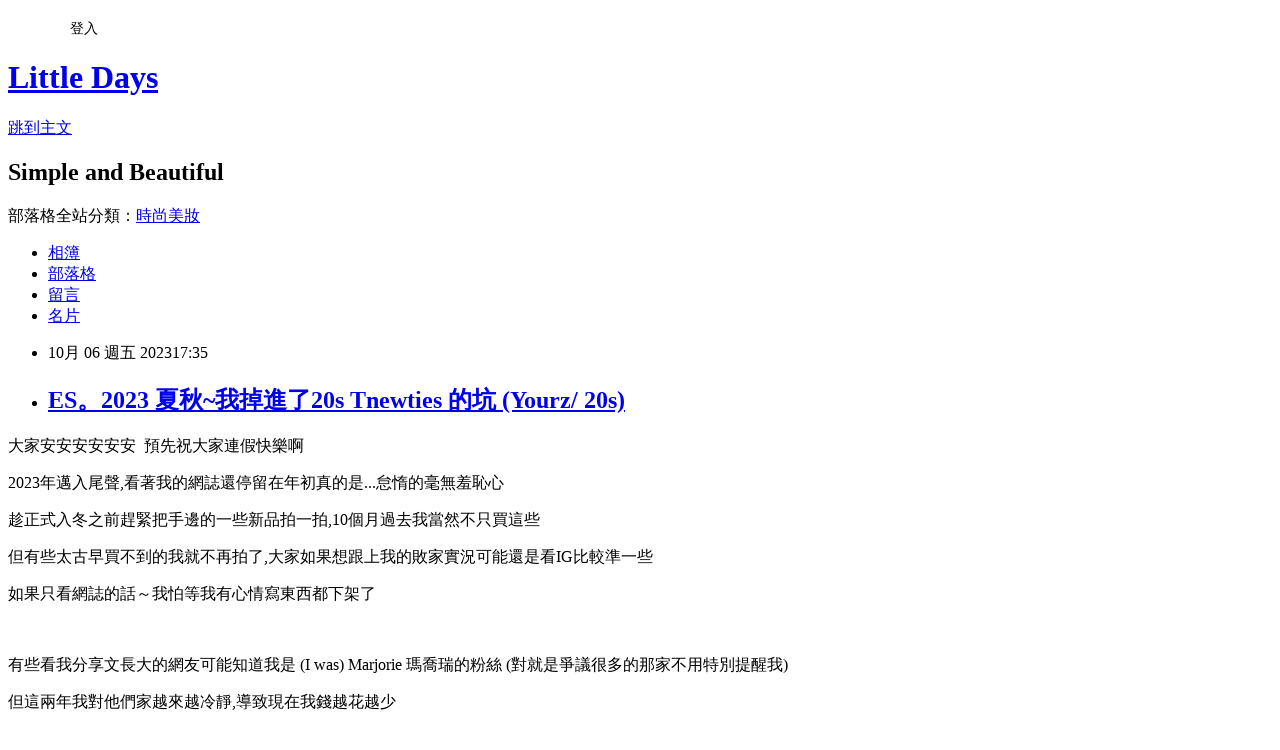

--- FILE ---
content_type: text/html; charset=utf-8
request_url: https://amberwang0224.pixnet.net/blog/posts/10356701462
body_size: 41057
content:
<!DOCTYPE html><html lang="zh-TW"><head><meta charSet="utf-8"/><meta name="viewport" content="width=device-width, initial-scale=1"/><link rel="stylesheet" href="https://static.1px.tw/blog-next/_next/static/chunks/b1e52b495cc0137c.css" data-precedence="next"/><link rel="stylesheet" href="/fix.css?v=202601190316" type="text/css" data-precedence="medium"/><link rel="stylesheet" href="https://s3.1px.tw/blog/theme/choc/iframe-popup.css?v=202601190316" type="text/css" data-precedence="medium"/><link rel="stylesheet" href="https://s3.1px.tw/blog/theme/choc/plugins.min.css?v=202601190316" type="text/css" data-precedence="medium"/><link rel="stylesheet" href="https://s3.1px.tw/blog/theme/choc/openid-comment.css?v=202601190316" type="text/css" data-precedence="medium"/><link rel="stylesheet" href="https://s3.1px.tw/blog/theme/choc/style.min.css?v=202601190316" type="text/css" data-precedence="medium"/><link rel="stylesheet" href="https://s3.1px.tw/blog/theme/choc/main.min.css?v=202601190316" type="text/css" data-precedence="medium"/><link rel="stylesheet" href="https://pimg.1px.tw/amberwang0224/assets/amberwang0224.css?v=202601190316" type="text/css" data-precedence="medium"/><link rel="stylesheet" href="https://s3.1px.tw/blog/theme/choc/author-info.css?v=202601190316" type="text/css" data-precedence="medium"/><link rel="stylesheet" href="https://s3.1px.tw/blog/theme/choc/idlePop.min.css?v=202601190316" type="text/css" data-precedence="medium"/><link rel="preload" as="script" fetchPriority="low" href="https://static.1px.tw/blog-next/_next/static/chunks/94688e2baa9fea03.js"/><script src="https://static.1px.tw/blog-next/_next/static/chunks/41eaa5427c45ebcc.js" async=""></script><script src="https://static.1px.tw/blog-next/_next/static/chunks/e2c6231760bc85bd.js" async=""></script><script src="https://static.1px.tw/blog-next/_next/static/chunks/94bde6376cf279be.js" async=""></script><script src="https://static.1px.tw/blog-next/_next/static/chunks/426b9d9d938a9eb4.js" async=""></script><script src="https://static.1px.tw/blog-next/_next/static/chunks/turbopack-5021d21b4b170dda.js" async=""></script><script src="https://static.1px.tw/blog-next/_next/static/chunks/ff1a16fafef87110.js" async=""></script><script src="https://static.1px.tw/blog-next/_next/static/chunks/e308b2b9ce476a3e.js" async=""></script><script src="https://static.1px.tw/blog-next/_next/static/chunks/2bf79572a40338b7.js" async=""></script><script src="https://static.1px.tw/blog-next/_next/static/chunks/d3c6eed28c1dd8e2.js" async=""></script><script src="https://static.1px.tw/blog-next/_next/static/chunks/d4d39cfc2a072218.js" async=""></script><script src="https://static.1px.tw/blog-next/_next/static/chunks/6a5d72c05b9cd4ba.js" async=""></script><script src="https://static.1px.tw/blog-next/_next/static/chunks/8af6103cf1375f47.js" async=""></script><script src="https://static.1px.tw/blog-next/_next/static/chunks/60d08651d643cedc.js" async=""></script><script src="https://static.1px.tw/blog-next/_next/static/chunks/0ae21416dac1fa83.js" async=""></script><script src="https://static.1px.tw/blog-next/_next/static/chunks/6d1100e43ad18157.js" async=""></script><script src="https://static.1px.tw/blog-next/_next/static/chunks/87eeaf7a3b9005e8.js" async=""></script><script src="https://static.1px.tw/blog-next/_next/static/chunks/ed01c75076819ebd.js" async=""></script><script src="https://static.1px.tw/blog-next/_next/static/chunks/a4df8fc19a9a82e6.js" async=""></script><title>ES。2023 夏秋~我掉進了20s Tnewties 的坑 (Yourz/ 20s)</title><meta name="description" content=" 大家安安安安安安  預先祝大家連假快樂啊2023年邁入尾聲,看著我的網誌還停留在年初真的是...怠惰的毫無羞恥心 "/><meta name="author" content="Little Days"/><meta name="google-adsense-platform-account" content="pub-2647689032095179"/><meta name="fb:app_id" content="101730233200171"/><link rel="canonical" href="https://amberwang0224.pixnet.net/blog/posts/10356701462"/><meta property="og:title" content="ES。2023 夏秋~我掉進了20s Tnewties 的坑 (Yourz/ 20s)"/><meta property="og:description" content=" 大家安安安安安安  預先祝大家連假快樂啊2023年邁入尾聲,看著我的網誌還停留在年初真的是...怠惰的毫無羞恥心 "/><meta property="og:url" content="https://amberwang0224.pixnet.net/blog/posts/10356701462"/><meta property="og:image" content="https://s3.1px.tw/blog/common/avatar/blog_cover_dark.jpg"/><meta property="og:type" content="article"/><meta name="twitter:card" content="summary_large_image"/><meta name="twitter:title" content="ES。2023 夏秋~我掉進了20s Tnewties 的坑 (Yourz/ 20s)"/><meta name="twitter:description" content=" 大家安安安安安安  預先祝大家連假快樂啊2023年邁入尾聲,看著我的網誌還停留在年初真的是...怠惰的毫無羞恥心 "/><meta name="twitter:image" content="https://s3.1px.tw/blog/common/avatar/blog_cover_dark.jpg"/><link rel="icon" href="/favicon.ico?favicon.a62c60e0.ico" sizes="32x32" type="image/x-icon"/><script src="https://static.1px.tw/blog-next/_next/static/chunks/a6dad97d9634a72d.js" noModule=""></script></head><body><!--$--><!--/$--><!--$?--><template id="B:0"></template><!--/$--><script>requestAnimationFrame(function(){$RT=performance.now()});</script><script src="https://static.1px.tw/blog-next/_next/static/chunks/94688e2baa9fea03.js" id="_R_" async=""></script><div hidden id="S:0"><script id="pixnet-vars">
        window.PIXNET = {
          post_id: "10356701462",
          name: "amberwang0224",
          user_id: 0,
          blog_id: "4903633",
          display_ads: true,
          ad_options: {"chictrip":false}
        };
      </script><script type="text/javascript" src="https://code.jquery.com/jquery-latest.min.js"></script><script id="json-ld-article-script" type="application/ld+json">{"@context":"https:\u002F\u002Fschema.org","@type":"BlogPosting","isAccessibleForFree":true,"mainEntityOfPage":{"@type":"WebPage","@id":"https:\u002F\u002Famberwang0224.pixnet.net\u002Fblog\u002Fposts\u002F10356701462"},"headline":"ES。2023 夏秋~我掉進了20s Tnewties 的坑 (Yourz\u002F 20s)","description":"\u003Cimg alt=\"ES。2023 夏秋~我掉進了20s Tnewties 的坑\" height=\"19\" src=\"\u002F\u002Fs.pixfs.net\u002Ff.pixnet.net\u002Fimages\u002Femotions\u002Fshades_smile.gif\" title=\"ES。2023 夏秋~我掉進了20s Tnewties 的坑\" width=\"19\"\u003E\u003Cbr \u002F\u003E 大家安安安安安安  預先祝大家連假快樂啊\u003Cbr\u003E2023年邁入尾聲,看著我的網誌還停留在年初真的是...怠惰的毫無羞恥心 \u003Cbr\u003E","articleBody":"  \u003Cp\u003E大家安安安安安安&nbsp; 預先祝大家連假快樂啊\u003Cimg alt=\"ES。2023 夏秋~我掉進了20s Tnewties 的坑\" height=\"19\" src=\"\u002F\u002Fs.pixfs.net\u002Ff.pixnet.net\u002Fimages\u002Femotions\u002Fshades_smile.gif\" title=\"ES。2023 夏秋~我掉進了20s Tnewties 的坑\" width=\"19\"\u003E\u003C\u002Fp\u003E\n\n\u003Cp\u003E2023年邁入尾聲,看著我的網誌還停留在年初真的是...怠惰的毫無羞恥心&nbsp;\u003Cimg alt=\"ES。2023 夏秋~我掉進了20s Tnewties 的坑\" height=\"20\" src=\"\u002F\u002Fs.pixfs.net\u002Ff.pixnet.net\u002Fimages\u002Femotions\u002F012.gif\" title=\"ES。2023 夏秋~我掉進了20s Tnewties 的坑\" width=\"20\"\u003E\u003C\u002Fp\u003E\n\n\u003Cp\u003E趁正式入冬之前趕緊把手邊的一些新品拍一拍,10個月過去我當然不只買這些\u003C\u002Fp\u003E\n\n\u003Cp\u003E但有些太古早買不到的我就不再拍了,大家如果想跟上我的敗家實況可能還是看IG比較準一些\u003C\u002Fp\u003E\n\n\u003Cp\u003E如果只看網誌的話～我怕等我有心情寫東西都下架了\u003C\u002Fp\u003E\n\n\u003Cp\u003E&nbsp;\u003C\u002Fp\u003E\n\n\u003Cp\u003E有些看我分享文長大的網友可能知道我是 (I was) Marjorie 瑪喬瑞的粉絲 (對就是爭議很多的那家不用特別提醒我)\u003C\u002Fp\u003E\n\n\u003Cp\u003E但這兩年我對他們家越來越冷靜,導致現在我錢越花越少\u003C\u002Fp\u003E\n\n\u003Cp\u003E不能這樣啊!!&nbsp;\u003C\u002Fp\u003E\n\n\u003Cp\u003E只好另外幫錢包找出路,後來兜兜轉轉還是回到茂木太太的品牌 20s Tnewties (前身是Dressum)\u003C\u002Fp\u003E\n\n\u003Cp\u003E想當初我以前還嫌棄它不夠華麗,不過吃回頭草幾次覺得性價比很好,品質也穩定\u003C\u002Fp\u003E\n\n\u003Cp\u003E大概從今年7月我就開始爆買20s Tnewties\u003C\u002Fp\u003E\n\n\u003Cp\u003E這次混搭一些夏天在韓貨Yourz買的單品分享給大家\u003C\u002Fp\u003E\n\n\u003Cp\u003E&nbsp;\u003C\u002Fp\u003E\n\n\u003Cp\u003E購買清單:\u003C\u002Fp\u003E\n\n\u003Cp\u003E\u003Ca href=\"https:\u002F\u002Fyourz.com.tw\u002F\" target=\"_blank\"\u003E\u003Cu\u003E\u003Cstrong\u003EYourz&nbsp;\u003C\u002Fstrong\u003E\u003C\u002Fu\u003E\u003C\u002Fa\u003E\u003C\u002Fp\u003E\n\n\u003Cul\u003E\n\t\u003Cli\u003E23AUG#27 自留款－小香風格織流蘇背心 - F, 單色\u003C\u002Fli\u003E\n\t\u003Cli\u003E23MAY#29 推薦款-透膚層次針織背心 - F, 灰&nbsp;\u003C\u002Fli\u003E\n\u003C\u002Ful\u003E\n\n\u003Cp\u003E\u003Ca href=\"https:\u002F\u002Fshopee.tw\u002F20s_tnewties_tw\" target=\"_blank\"\u003E20S Tnewties&nbsp;\u003C\u002Fa\u003E\u003C\u002Fp\u003E\n\n\u003Cul\u003E\n\t\u003Cli\u003E一份六號餐 短褲 千鳥格 S\u003C\u002Fli\u003E\n\t\u003Cli\u003E鴿子飛進來了 寬褲 孔雀綠長板 S\u003C\u002Fli\u003E\n\t\u003Cli\u003E剛吃了大蒜麵包 裙子 S\u003C\u002Fli\u003E\n\t\u003Cli\u003E互丟番茄 千鳥紋外套 M\u003C\u002Fli\u003E\n\t\u003Cli\u003E互丟番茄 千鳥紋短裙 S\u003C\u002Fli\u003E\n\t\u003Cli\u003E這包裝紙香香的 M\u003C\u002Fli\u003E\n\t\u003Cli\u003E(其實我還有買一件洋裝但因為懶得整燙這次就沒分享了)\u003C\u002Fli\u003E\n\u003C\u002Ful\u003E\n\n\u003Cp\u003E&nbsp;\u003C\u002Fp\u003E\n\n\u003Cp\u003E商品均已下架,僅提供賣場網址\u003C\u002Fp\u003E\n\n\u003Cp\u003E對20s 有興趣的朋友也可以去淘寶的店面逛逛~\u003C\u002Fp\u003E\n\n\u003Cp\u003E廢話不多說以下進入穿搭分享~溫馨提醒本人身高165~166 cm\u002F 體重 48-49kg\u003C\u002Fp\u003E\n\n\u003Cp\u003E&nbsp;\u003C\u002Fp\u003E\n\n\u003Cp\u003E\u003Cstrong\u003ELook 1 姊姊小辣就好\u003C\u002Fstrong\u003E\u003C\u002Fp\u003E\n\n\u003Cp\u003E\u003Cimg alt=\"ES。2023 夏秋~我掉進了20s Tnewties 的坑\" src=\"https:\u002F\u002Fpimg.1px.tw\u002Famberwang0224\u002F1696584760-1172905939-g.jpg\" title=\"ES。2023 夏秋~我掉進了20s Tnewties 的坑\"\u003E\u003C\u002Fp\u003E\n\n\u003Cp\u003E這個夏天我在Yourz購入了好多我超級喜歡的上衣\u003C\u002Fp\u003E\n\n\u003Cp\u003E身為背心的熱愛者,超級喜歡這件針織短板背心,鏤空的織紋可以小露性感但又不用擔心露太多會走光\u003C\u002Fp\u003E\n\n\u003Cp\u003E裙子是去年跟Dobe買的超級顯瘦開衩裙\u003C\u002Fp\u003E\n\n\u003Cp\u003E一定要說只要Dobe穿起來很修飾的款式,那就是真的修飾效果絕倫\u003Cimg alt=\"ES。2023 夏秋~我掉進了20s Tnewties 的坑\" height=\"20\" src=\"\u002F\u002Fs.pixfs.net\u002Ff.pixnet.net\u002Fimages\u002Femotions\u002F012.gif\" title=\"ES。2023 夏秋~我掉進了20s Tnewties 的坑\" width=\"20\"\u003E\u003C\u002Fp\u003E\n\n\u003Cp\u003E\u003Cimg alt=\"ES。2023 夏秋~我掉進了20s Tnewties 的坑\" src=\"https:\u002F\u002Fpimg.1px.tw\u002Famberwang0224\u002F1696584760-4022501920-g.jpg\" title=\"ES。2023 夏秋~我掉進了20s Tnewties 的坑\"\u003E\u003C\u002Fp\u003E\n\n\u003Cp\u003E這套在我IG上呼聲很高,非常欣慰有很多人都跟著我買可以湊出這身\u003Cimg alt=\"ES。2023 夏秋~我掉進了20s Tnewties 的坑\" height=\"20\" src=\"\u002F\u002Fs.pixfs.net\u002Ff.pixnet.net\u002Fimages\u002Femotions\u002F012.gif\" title=\"ES。2023 夏秋~我掉進了20s Tnewties 的坑\" width=\"20\"\u003E\u003C\u002Fp\u003E\n\n\u003Cp\u003ETop: Yourz\u003C\u002Fp\u003E\n\n\u003Cp\u003ESkirt: Dobe\u003C\u002Fp\u003E\n\n\u003Cp\u003EBag: Chanel\u003C\u002Fp\u003E\n\n\u003Cp\u003EShoes: Zoody\u003C\u002Fp\u003E\n\n\u003Cp\u003E\u003Cstrong\u003ELook 2 一點點異國風情\u003C\u002Fstrong\u003E\u003C\u002Fp\u003E\n\n\u003Cp\u003E\u003Cimg alt=\"ES。2023 夏秋~我掉進了20s Tnewties 的坑\" src=\"https:\u002F\u002Fpimg.1px.tw\u002Famberwang0224\u002F1696584760-1463739592-g.jpg\" title=\"ES。2023 夏秋~我掉進了20s Tnewties 的坑\"\u003E\u003C\u002Fp\u003E\n\n\u003Cp\u003E20s 一上這件鴿子飛進來了 孔雀綠寬褲 我就像被電到一樣\u003C\u002Fp\u003E\n\n\u003Cp\u003E這濃郁飽和的藍綠色也太美了吧,這顏色我覺得不管白肌還是健康肌的女生穿起來都會很好看\u003C\u002Fp\u003E\n\n\u003Cp\u003E我覺得褲子的質料很蘇胡,垂墜感也很漂亮,這個夏天完全是我的心頭好\u003C\u002Fp\u003E\n\n\u003Cp\u003E\u003Cimg alt=\"ES。2023 夏秋~我掉進了20s Tnewties 的坑\" src=\"https:\u002F\u002Fpimg.1px.tw\u002Famberwang0224\u002F1696584760-2980204248-g.jpg\" title=\"ES。2023 夏秋~我掉進了20s Tnewties 的坑\"\u003E\u003C\u002Fp\u003E\n\n\u003Cp\u003E孔雀綠本身就很搶眼了,上衣簡單搭就很好看,也可以選一些一樣飽和、有度假感的配件穿出外國感\u003C\u002Fp\u003E\n\n\u003Cp\u003ETop: Yourz\u003C\u002Fp\u003E\n\n\u003Cp\u003EPants: 20s 鴿子飛進來了 寬褲 孔雀綠長板 S\u003C\u002Fp\u003E\n\n\u003Cp\u003EBag: 有山\u003C\u002Fp\u003E\n\n\u003Cp\u003EShoes: ??褲子擋到已失憶\u003C\u002Fp\u003E\n\n\u003Cp\u003E&nbsp;\u003C\u002Fp\u003E\n\n\u003Cp\u003ELook 3 才第三套就詞窮\u003C\u002Fp\u003E\n\n\u003Cp\u003E\u003Cimg alt=\"ES。2023 夏秋~我掉進了20s Tnewties 的坑\" src=\"https:\u002F\u002Fpimg.1px.tw\u002Famberwang0224\u002F1696584761-1933758926-g.jpg\" title=\"ES。2023 夏秋~我掉進了20s Tnewties 的坑\"\u003E\u003C\u002Fp\u003E\n\n\u003Cp\u003E一份六號餐 千鳥格短褲,這件短褲其實是我第一次買的20s單品\u003C\u002Fp\u003E\n\n\u003Cp\u003E布料偏軟,但版型很好看～只能說20s 真的非常適合梨形人,臀型都修飾得很好\u003C\u002Fp\u003E\n\n\u003Cp\u003E看起來就是腰細但不顯屁\u003C\u002Fp\u003E\n\n\u003Cp\u003E我自己腰圍64公分\u002F臀圍92公分,下半身拿S就好了,有時候腰圍還有點偏大\u003C\u002Fp\u003E\n\n\u003Cp\u003E要看詳細的尺寸表建議去淘寶上看(到底為何台灣蝦皮不放尺寸平量呢??)\u003C\u002Fp\u003E\n\n\u003Cp\u003E&nbsp;\u003C\u002Fp\u003E\n\n\u003Cp\u003E\u003Cimg alt=\"ES。2023 夏秋~我掉進了20s Tnewties 的坑\" src=\"https:\u002F\u002Fpimg.1px.tw\u002Famberwang0224\u002F1696597697-1800923532-g.jpg\" title=\"ES。2023 夏秋~我掉進了20s Tnewties 的坑\"\u003E\u003C\u002Fp\u003E\n\n\u003Cp\u003ETop: Yourz\u003C\u002Fp\u003E\n\n\u003Cp\u003EShorts: 一份六號餐 短褲 千鳥格 S\u003C\u002Fp\u003E\n\n\u003Cp\u003EBag: Danse Lente\u003C\u002Fp\u003E\n\n\u003Cp\u003EShoes: Magy\u003C\u002Fp\u003E\n\n\u003Cp\u003EHat: Concept Dore\u003C\u002Fp\u003E\n\n\u003Cp\u003E\u003Cstrong\u003ELook 4 那件把我電飛的襯衫\u003C\u002Fstrong\u003E\u003C\u002Fp\u003E\n\n\u003Cp\u003E\u003Cimg alt=\"ES。2023 夏秋~我掉進了20s Tnewties 的坑\" src=\"https:\u002F\u002Fpimg.1px.tw\u002Famberwang0224\u002F1696584762-961809792-g.jpg\" title=\"ES。2023 夏秋~我掉進了20s Tnewties 的坑\"\u003E\u003C\u002Fp\u003E\n\n\u003Cp\u003E這件襯衫一上預告就燃起我心中的熊熊大火\u003C\u002Fp\u003E\n\n\u003Cp\u003E太美了吧!!\u003C\u002Fp\u003E\n\n\u003Cp\u003E帶有緞面光澤的布料印著各種花卉,澎澎的宮廷袖看起來太迷人\u003C\u002Fp\u003E\n\n\u003Cp\u003E(突然發現包包背帶沒拉好XD)\u003C\u002Fp\u003E\n\n\u003Cp\u003E\u003Cimg alt=\"ES。2023 夏秋~我掉進了20s Tnewties 的坑\" src=\"https:\u002F\u002Fpimg.1px.tw\u002Famberwang0224\u002F1696584770-3606839149-g.jpg\" title=\"ES。2023 夏秋~我掉進了20s Tnewties 的坑\"\u003E\u003C\u002Fp\u003E\n\n\u003Cp\u003E20s 自帶復古感的設計就很適合互搭,其實我買的這堆衣服光互搭就有好幾種搭配了\u003C\u002Fp\u003E\n\n\u003Cp\u003E然後我心中適合搭配復古風的帽子就是貝雷帽\u002F畫家帽\u002F平頂小圓帽\u002F紳士帽\u003C\u002Fp\u003E\n\n\u003Cp\u003E這次配帽子玩得很開心~\u003C\u002Fp\u003E\n\n\u003Cp\u003E\u003Cimg alt=\"ES。2023 夏秋~我掉進了20s Tnewties 的坑\" src=\"https:\u002F\u002Fpimg.1px.tw\u002Famberwang0224\u002F1696584771-401717041-g.jpg\" title=\"ES。2023 夏秋~我掉進了20s Tnewties 的坑\"\u003E\u003C\u002Fp\u003E\n\n\u003Cp\u003ETop: 這包裝紙香香的 Ｍ\u003C\u002Fp\u003E\n\n\u003Cp\u003EShorts: 一份六號餐 短褲 千鳥格 S\u003C\u002Fp\u003E\n\n\u003Cp\u003EBag: Salvatore Ferragamo\u003C\u002Fp\u003E\n\n\u003Cp\u003EShoes: Magy\u003C\u002Fp\u003E\n\n\u003Cp\u003E&nbsp;\u003C\u002Fp\u003E\n\n\u003Cp\u003E\u003Cstrong\u003ELook 5 氣質辣?\u003C\u002Fstrong\u003E\u003C\u002Fp\u003E\n\n\u003Cp\u003E\u003Cimg alt=\"ES。2023 夏秋~我掉進了20s Tnewties 的坑\" src=\"https:\u002F\u002Fpimg.1px.tw\u002Famberwang0224\u002F1696584772-3942362797-g.jpg\" title=\"ES。2023 夏秋~我掉進了20s Tnewties 的坑\"\u003E\u003C\u002Fp\u003E\n\n\u003Cp\u003E跌進20s 初期(?) 我常常大驚小怪\u003C\u002Fp\u003E\n\n\u003Cp\u003E這件抽鬚的牛仔裙也是,看到又是一個喔喔喔\u003C\u002Fp\u003E\n\n\u003Cp\u003E這兩年牛仔單品大爆發,牛仔長裙當然也不少但我始終沒下手\u003C\u002Fp\u003E\n\n\u003Cp\u003E結果滑到這就又是一個心臟爆擊,買!\u003C\u002Fp\u003E\n\n\u003Cp\u003E配帽子短靴就是我心目中秋天的模樣\u003C\u002Fp\u003E\n\n\u003Cp\u003E\u003Cimg alt=\"ES。2023 夏秋~我掉進了20s Tnewties 的坑\" src=\"https:\u002F\u002Fpimg.1px.tw\u002Famberwang0224\u002F1696584773-359017533-g.jpg\" title=\"ES。2023 夏秋~我掉進了20s Tnewties 的坑\"\u003E\u003C\u002Fp\u003E\n\n\u003Cp\u003ETop: 這包裝紙香香的 Ｍ\u003C\u002Fp\u003E\n\n\u003Cp\u003ESkirt: 剛吃了大蒜麵包\u003C\u002Fp\u003E\n\n\u003Cp\u003EBag: Chole\u003C\u002Fp\u003E\n\n\u003Cp\u003EShoes: Magy\u003C\u002Fp\u003E\n\n\u003Cp\u003E\u003Cstrong\u003ELook 6 抽鬚抽鬚\u003C\u002Fstrong\u003E\u003C\u002Fp\u003E\n\n\u003Cp\u003E\u003Cimg alt=\"ES。2023 夏秋~我掉進了20s Tnewties 的坑\" src=\"https:\u002F\u002Fpimg.1px.tw\u002Famberwang0224\u002F1696597651-223675149-g.jpg\" title=\"ES。2023 夏秋~我掉進了20s Tnewties 的坑\"\u003E\u003C\u002Fp\u003E\n\n\u003Cp\u003E20s這件裙子不算太厚,這幾天天熱我穿還是穿得住\u003C\u002Fp\u003E\n\n\u003Cp\u003E搭配Yourz小香風背心,抽鬚設計呼應起來蠻可愛的\u003C\u002Fp\u003E\n\n\u003Cp\u003E露肚露腿抓住夏天尾巴\u003C\u002Fp\u003E\n\n\u003Cp\u003E視覺上想要輕盈一點,我覺得搭配白色厚底涼鞋應該也是不錯\u003C\u002Fp\u003E\n\n\u003Cp\u003E\u003Cimg alt=\"ES。2023 夏秋~我掉進了20s Tnewties 的坑\" src=\"https:\u002F\u002Fpimg.1px.tw\u002Famberwang0224\u002F1696597651-215605234-g.jpg\" title=\"ES。2023 夏秋~我掉進了20s Tnewties 的坑\"\u003E\u003C\u002Fp\u003E\n\n\u003Cp\u003ETop: Yourz\u003C\u002Fp\u003E\n\n\u003Cp\u003ESkirt: 剛吃了大蒜麵包\u003C\u002Fp\u003E\n\n\u003Cp\u003EBag: Danse Lente\u003C\u002Fp\u003E\n\n\u003Cp\u003EShoes: Magy\u003C\u002Fp\u003E\n\n\u003Cp\u003E&nbsp;\u003C\u002Fp\u003E\n\n\u003Cp\u003E\u003Cstrong\u003ELook 7 一點點點美式?\u003C\u002Fstrong\u003E\u003C\u002Fp\u003E\n\n\u003Cp\u003E\u003Cimg alt=\"ES。2023 夏秋~我掉進了20s Tnewties 的坑\" src=\"https:\u002F\u002Fpimg.1px.tw\u002Famberwang0224\u002F1696584774-2496827229-g.jpg\" title=\"ES。2023 夏秋~我掉進了20s Tnewties 的坑\"\u003E\u003C\u002Fp\u003E\n\n\u003Cp\u003E最近社群上興起一股懷舊的美式Yearbook AI照\u003C\u002Fp\u003E\n\n\u003Cp\u003E我對生成照片還好不過打扮風格倒是蠻有興趣的\u003C\u002Fp\u003E\n\n\u003Cp\u003E看大家變成大捲髮高馬尾大耳環Sporty感十足的華裔美國妹子覺得很好玩\u003C\u002Fp\u003E\n\n\u003Cp\u003E但我手邊不太有運動風單品,拿球帽跟NB湊合一下\u003C\u002Fp\u003E\n\n\u003Cp\u003E\u003Cimg alt=\"ES。2023 夏秋~我掉進了20s Tnewties 的坑\" src=\"https:\u002F\u002Fpimg.1px.tw\u002Famberwang0224\u002F1696584781-1889987295-g.jpg\" title=\"ES。2023 夏秋~我掉進了20s Tnewties 的坑\"\u003E\u003C\u002Fp\u003E\n\n\u003Cp\u003E20s 的S號挺版的下半身完全符合我目前的身形,感覺拿大一號會走形\u003C\u002Fp\u003E\n\n\u003Cp\u003E但我要是吃飽一點可能會原地爆炸XD&nbsp;\u003C\u002Fp\u003E\n\n\u003Cp\u003E真的是太難了\u003C\u002Fp\u003E\n\n\u003Cp\u003E\u003Cimg alt=\"ES。2023 夏秋~我掉進了20s Tnewties 的坑\" src=\"https:\u002F\u002Fpimg.1px.tw\u002Famberwang0224\u002F1696584783-2948604862-g.jpg\" title=\"ES。2023 夏秋~我掉進了20s Tnewties 的坑\"\u003E\u003C\u002Fp\u003E\n\n\u003Cp\u003ETop: Yourz\u003C\u002Fp\u003E\n\n\u003Cp\u003ESkirt: 互丟番茄 千鳥紋短裙&nbsp;\u003C\u002Fp\u003E\n\n\u003Cp\u003EBag: Saime\u003C\u002Fp\u003E\n\n\u003Cp\u003EShoes: New Balance\u003C\u002Fp\u003E\n\n\u003Cp\u003E&nbsp;\u003C\u002Fp\u003E\n\n\u003Cp\u003E&nbsp;Look 8 胖虎的妹妹叫小珠\u003C\u002Fp\u003E\n\n\u003Cp\u003E\u003Cimg alt=\"ES。2023 夏秋~我掉進了20s Tnewties 的坑\" src=\"https:\u002F\u002Fpimg.1px.tw\u002Famberwang0224\u002F1696584784-3568132331-g.jpg\" title=\"ES。2023 夏秋~我掉進了20s Tnewties 的坑\"\u003E\u003C\u002Fp\u003E\n\n\u003Cp\u003E我很少會乖乖穿成套的套裝\u003C\u002Fp\u003E\n\n\u003Cp\u003E不過都買了還是要配一下\u003C\u002Fp\u003E\n\n\u003Cp\u003E要留意一下如果是高個女孩 (我也沒有到太高就是165) 買20s的話可能要注意袖長\u003C\u002Fp\u003E\n\n\u003Cp\u003E如果喜歡袖子略長比較可愛感的話有可能要拿大一號\u003C\u002Fp\u003E\n\n\u003Cp\u003E像我襯衫跟外套都拿M號\u003C\u002Fp\u003E\n\n\u003Cp\u003ES號應該也是可以的但袖長就會很合\u003C\u002Fp\u003E\n\n\u003Cp\u003E\u003Cimg alt=\"ES。2023 夏秋~我掉進了20s Tnewties 的坑\" src=\"https:\u002F\u002Fpimg.1px.tw\u002Famberwang0224\u002F1696584785-757252985-g.jpg\" title=\"ES。2023 夏秋~我掉進了20s Tnewties 的坑\"\u003E\u003C\u002Fp\u003E\n\n\u003Cp\u003E如上所講裙子對我來說比較合身,搭配上會選擇短板或者輕薄的襯衫\u003C\u002Fp\u003E\n\n\u003Cp\u003E才不會積成一團變成自帶小腹\u003C\u002Fp\u003E\n\n\u003Cp\u003E\u003Cimg alt=\"ES。2023 夏秋~我掉進了20s Tnewties 的坑\" src=\"https:\u002F\u002Fpimg.1px.tw\u002Famberwang0224\u002F1696584787-253710929-g.jpg\" title=\"ES。2023 夏秋~我掉進了20s Tnewties 的坑\"\u003E\u003C\u002Fp\u003E\n\n\u003Cp\u003E麻豆示範外套全扣的樣子也是很好看\u003C\u002Fp\u003E\n\n\u003Cp\u003E如法炮製看看哇喔真的是復古到很可愛\u003C\u002Fp\u003E\n\n\u003Cp\u003E\u003Cimg alt=\"ES。2023 夏秋~我掉進了20s Tnewties 的坑\" src=\"https:\u002F\u002Fpimg.1px.tw\u002Famberwang0224\u002F1696584787-2780982995-g.jpg\" title=\"ES。2023 夏秋~我掉進了20s Tnewties 的坑\"\u003E\u003C\u002Fp\u003E\n\n\u003Cp\u003E脫下外套的話瞬間變很涼快,秋天忽涼忽熱的天氣很適合這樣穿\u003C\u002Fp\u003E\n\n\u003Cp\u003E\u003Cimg alt=\"ES。2023 夏秋~我掉進了20s Tnewties 的坑\" src=\"https:\u002F\u002Fpimg.1px.tw\u002Famberwang0224\u002F1696584790-1918616209-g.jpg\" title=\"ES。2023 夏秋~我掉進了20s Tnewties 的坑\"\u003E\u003C\u002Fp\u003E\n\n\u003Cp\u003ETop: Yourz\u003C\u002Fp\u003E\n\n\u003Cp\u003EJacket:&nbsp;互丟番茄 千鳥紋外套\u003C\u002Fp\u003E\n\n\u003Cp\u003ESkirt: 互丟番茄 千鳥紋短裙&nbsp;\u003C\u002Fp\u003E\n\n\u003Cp\u003EBag: Saime\u003C\u002Fp\u003E\n\n\u003Cp\u003EShoes: New Balance\u003C\u002Fp\u003E\n\n\u003Cp\u003E&nbsp;\u003C\u002Fp\u003E\n\n\u003Cp\u003E大概就是這樣囉~~超久沒更新文章哩希望大家不嫌棄\u003Cimg alt=\"ES。2023 夏秋~我掉進了20s Tnewties 的坑\" height=\"20\" src=\"\u002F\u002Fs.pixfs.net\u002Ff.pixnet.net\u002Fimages\u002Femotions\u002F020.gif\" title=\"ES。2023 夏秋~我掉進了20s Tnewties 的坑\" width=\"20\"\u003E\u003C\u002Fp\u003E\n\n\u003Cp\u003E有什麼問題歡迎留言跟我說唷~!!\u003C\u002Fp\u003E\n\n\u003Cp\u003E&nbsp;\u003C\u002Fp\u003E\n\n\u003Cp\u003E&nbsp;\u003C\u002Fp\u003E\n\n\u003Cp\u003E&nbsp;\u003C\u002Fp\u003E\n","image":[],"author":{"@type":"Person","name":"Little Days","url":"https:\u002F\u002Fwww.pixnet.net\u002Fpcard\u002Famberwang0224"},"publisher":{"@type":"Organization","name":"Little Days","logo":{"@type":"ImageObject","url":"https:\u002F\u002Fs3.1px.tw\u002Fblog\u002Fcommon\u002Favatar\u002Fblog_cover_dark.jpg"}},"datePublished":"2023-10-06T09:35:01.000Z","dateModified":"","keywords":[],"articleSection":"Clothes"}</script><template id="P:1"></template><template id="P:2"></template><template id="P:3"></template><section aria-label="Notifications alt+T" tabindex="-1" aria-live="polite" aria-relevant="additions text" aria-atomic="false"></section></div><script>(self.__next_f=self.__next_f||[]).push([0])</script><script>self.__next_f.push([1,"1:\"$Sreact.fragment\"\n3:I[39756,[\"https://static.1px.tw/blog-next/_next/static/chunks/ff1a16fafef87110.js\",\"https://static.1px.tw/blog-next/_next/static/chunks/e308b2b9ce476a3e.js\"],\"default\"]\n4:I[53536,[\"https://static.1px.tw/blog-next/_next/static/chunks/ff1a16fafef87110.js\",\"https://static.1px.tw/blog-next/_next/static/chunks/e308b2b9ce476a3e.js\"],\"default\"]\n6:I[97367,[\"https://static.1px.tw/blog-next/_next/static/chunks/ff1a16fafef87110.js\",\"https://static.1px.tw/blog-next/_next/static/chunks/e308b2b9ce476a3e.js\"],\"OutletBoundary\"]\n8:I[97367,[\"https://static.1px.tw/blog-next/_next/static/chunks/ff1a16fafef87110.js\",\"https://static.1px.tw/blog-next/_next/static/chunks/e308b2b9ce476a3e.js\"],\"ViewportBoundary\"]\na:I[97367,[\"https://static.1px.tw/blog-next/_next/static/chunks/ff1a16fafef87110.js\",\"https://static.1px.tw/blog-next/_next/static/chunks/e308b2b9ce476a3e.js\"],\"MetadataBoundary\"]\nc:I[63491,[\"https://static.1px.tw/blog-next/_next/static/chunks/2bf79572a40338b7.js\",\"https://static.1px.tw/blog-next/_next/static/chunks/d3c6eed28c1dd8e2.js\"],\"default\"]\n:HL[\"https://static.1px.tw/blog-next/_next/static/chunks/b1e52b495cc0137c.css\",\"style\"]\n"])</script><script>self.__next_f.push([1,"0:{\"P\":null,\"b\":\"jLMCWaFgMfR_swzrVDvgI\",\"c\":[\"\",\"blog\",\"posts\",\"10356701462\"],\"q\":\"\",\"i\":false,\"f\":[[[\"\",{\"children\":[\"blog\",{\"children\":[\"posts\",{\"children\":[[\"id\",\"10356701462\",\"d\"],{\"children\":[\"__PAGE__\",{}]}]}]}]},\"$undefined\",\"$undefined\",true],[[\"$\",\"$1\",\"c\",{\"children\":[[[\"$\",\"script\",\"script-0\",{\"src\":\"https://static.1px.tw/blog-next/_next/static/chunks/d4d39cfc2a072218.js\",\"async\":true,\"nonce\":\"$undefined\"}],[\"$\",\"script\",\"script-1\",{\"src\":\"https://static.1px.tw/blog-next/_next/static/chunks/6a5d72c05b9cd4ba.js\",\"async\":true,\"nonce\":\"$undefined\"}],[\"$\",\"script\",\"script-2\",{\"src\":\"https://static.1px.tw/blog-next/_next/static/chunks/8af6103cf1375f47.js\",\"async\":true,\"nonce\":\"$undefined\"}]],\"$L2\"]}],{\"children\":[[\"$\",\"$1\",\"c\",{\"children\":[null,[\"$\",\"$L3\",null,{\"parallelRouterKey\":\"children\",\"error\":\"$undefined\",\"errorStyles\":\"$undefined\",\"errorScripts\":\"$undefined\",\"template\":[\"$\",\"$L4\",null,{}],\"templateStyles\":\"$undefined\",\"templateScripts\":\"$undefined\",\"notFound\":\"$undefined\",\"forbidden\":\"$undefined\",\"unauthorized\":\"$undefined\"}]]}],{\"children\":[[\"$\",\"$1\",\"c\",{\"children\":[null,[\"$\",\"$L3\",null,{\"parallelRouterKey\":\"children\",\"error\":\"$undefined\",\"errorStyles\":\"$undefined\",\"errorScripts\":\"$undefined\",\"template\":[\"$\",\"$L4\",null,{}],\"templateStyles\":\"$undefined\",\"templateScripts\":\"$undefined\",\"notFound\":\"$undefined\",\"forbidden\":\"$undefined\",\"unauthorized\":\"$undefined\"}]]}],{\"children\":[[\"$\",\"$1\",\"c\",{\"children\":[null,[\"$\",\"$L3\",null,{\"parallelRouterKey\":\"children\",\"error\":\"$undefined\",\"errorStyles\":\"$undefined\",\"errorScripts\":\"$undefined\",\"template\":[\"$\",\"$L4\",null,{}],\"templateStyles\":\"$undefined\",\"templateScripts\":\"$undefined\",\"notFound\":\"$undefined\",\"forbidden\":\"$undefined\",\"unauthorized\":\"$undefined\"}]]}],{\"children\":[[\"$\",\"$1\",\"c\",{\"children\":[\"$L5\",[[\"$\",\"link\",\"0\",{\"rel\":\"stylesheet\",\"href\":\"https://static.1px.tw/blog-next/_next/static/chunks/b1e52b495cc0137c.css\",\"precedence\":\"next\",\"crossOrigin\":\"$undefined\",\"nonce\":\"$undefined\"}],[\"$\",\"script\",\"script-0\",{\"src\":\"https://static.1px.tw/blog-next/_next/static/chunks/0ae21416dac1fa83.js\",\"async\":true,\"nonce\":\"$undefined\"}],[\"$\",\"script\",\"script-1\",{\"src\":\"https://static.1px.tw/blog-next/_next/static/chunks/6d1100e43ad18157.js\",\"async\":true,\"nonce\":\"$undefined\"}],[\"$\",\"script\",\"script-2\",{\"src\":\"https://static.1px.tw/blog-next/_next/static/chunks/87eeaf7a3b9005e8.js\",\"async\":true,\"nonce\":\"$undefined\"}],[\"$\",\"script\",\"script-3\",{\"src\":\"https://static.1px.tw/blog-next/_next/static/chunks/ed01c75076819ebd.js\",\"async\":true,\"nonce\":\"$undefined\"}],[\"$\",\"script\",\"script-4\",{\"src\":\"https://static.1px.tw/blog-next/_next/static/chunks/a4df8fc19a9a82e6.js\",\"async\":true,\"nonce\":\"$undefined\"}]],[\"$\",\"$L6\",null,{\"children\":\"$@7\"}]]}],{},null,false,false]},null,false,false]},null,false,false]},null,false,false]},null,false,false],[\"$\",\"$1\",\"h\",{\"children\":[null,[\"$\",\"$L8\",null,{\"children\":\"$@9\"}],[\"$\",\"$La\",null,{\"children\":\"$@b\"}],null]}],false]],\"m\":\"$undefined\",\"G\":[\"$c\",[]],\"S\":false}\n"])</script><script>self.__next_f.push([1,"9:[[\"$\",\"meta\",\"0\",{\"charSet\":\"utf-8\"}],[\"$\",\"meta\",\"1\",{\"name\":\"viewport\",\"content\":\"width=device-width, initial-scale=1\"}]]\n"])</script><script>self.__next_f.push([1,"d:I[79520,[\"https://static.1px.tw/blog-next/_next/static/chunks/d4d39cfc2a072218.js\",\"https://static.1px.tw/blog-next/_next/static/chunks/6a5d72c05b9cd4ba.js\",\"https://static.1px.tw/blog-next/_next/static/chunks/8af6103cf1375f47.js\"],\"\"]\n10:I[2352,[\"https://static.1px.tw/blog-next/_next/static/chunks/d4d39cfc2a072218.js\",\"https://static.1px.tw/blog-next/_next/static/chunks/6a5d72c05b9cd4ba.js\",\"https://static.1px.tw/blog-next/_next/static/chunks/8af6103cf1375f47.js\"],\"AdultWarningModal\"]\n11:I[69182,[\"https://static.1px.tw/blog-next/_next/static/chunks/d4d39cfc2a072218.js\",\"https://static.1px.tw/blog-next/_next/static/chunks/6a5d72c05b9cd4ba.js\",\"https://static.1px.tw/blog-next/_next/static/chunks/8af6103cf1375f47.js\"],\"HydrationComplete\"]\n12:I[12985,[\"https://static.1px.tw/blog-next/_next/static/chunks/d4d39cfc2a072218.js\",\"https://static.1px.tw/blog-next/_next/static/chunks/6a5d72c05b9cd4ba.js\",\"https://static.1px.tw/blog-next/_next/static/chunks/8af6103cf1375f47.js\"],\"NuqsAdapter\"]\n13:I[82782,[\"https://static.1px.tw/blog-next/_next/static/chunks/d4d39cfc2a072218.js\",\"https://static.1px.tw/blog-next/_next/static/chunks/6a5d72c05b9cd4ba.js\",\"https://static.1px.tw/blog-next/_next/static/chunks/8af6103cf1375f47.js\"],\"RefineContext\"]\n14:I[29306,[\"https://static.1px.tw/blog-next/_next/static/chunks/d4d39cfc2a072218.js\",\"https://static.1px.tw/blog-next/_next/static/chunks/6a5d72c05b9cd4ba.js\",\"https://static.1px.tw/blog-next/_next/static/chunks/8af6103cf1375f47.js\",\"https://static.1px.tw/blog-next/_next/static/chunks/60d08651d643cedc.js\",\"https://static.1px.tw/blog-next/_next/static/chunks/d3c6eed28c1dd8e2.js\"],\"default\"]\n2:[\"$\",\"html\",null,{\"lang\":\"zh-TW\",\"children\":[[\"$\",\"$Ld\",null,{\"id\":\"google-tag-manager\",\"strategy\":\"afterInteractive\",\"children\":\"\\n(function(w,d,s,l,i){w[l]=w[l]||[];w[l].push({'gtm.start':\\nnew Date().getTime(),event:'gtm.js'});var f=d.getElementsByTagName(s)[0],\\nj=d.createElement(s),dl=l!='dataLayer'?'\u0026l='+l:'';j.async=true;j.src=\\n'https://www.googletagmanager.com/gtm.js?id='+i+dl;f.parentNode.insertBefore(j,f);\\n})(window,document,'script','dataLayer','GTM-TRLQMPKX');\\n  \"}],\"$Le\",\"$Lf\",[\"$\",\"body\",null,{\"children\":[[\"$\",\"$L10\",null,{\"display\":false}],[\"$\",\"$L11\",null,{}],[\"$\",\"$L12\",null,{\"children\":[\"$\",\"$L13\",null,{\"children\":[\"$\",\"$L3\",null,{\"parallelRouterKey\":\"children\",\"error\":\"$undefined\",\"errorStyles\":\"$undefined\",\"errorScripts\":\"$undefined\",\"template\":[\"$\",\"$L4\",null,{}],\"templateStyles\":\"$undefined\",\"templateScripts\":\"$undefined\",\"notFound\":[[\"$\",\"$L14\",null,{}],[]],\"forbidden\":\"$undefined\",\"unauthorized\":\"$undefined\"}]}]}]]}]]}]\n"])</script><script>self.__next_f.push([1,"e:null\nf:null\n"])</script><script>self.__next_f.push([1,"16:I[27201,[\"https://static.1px.tw/blog-next/_next/static/chunks/ff1a16fafef87110.js\",\"https://static.1px.tw/blog-next/_next/static/chunks/e308b2b9ce476a3e.js\"],\"IconMark\"]\n5:[[\"$\",\"script\",null,{\"id\":\"pixnet-vars\",\"children\":\"\\n        window.PIXNET = {\\n          post_id: \\\"10356701462\\\",\\n          name: \\\"amberwang0224\\\",\\n          user_id: 0,\\n          blog_id: \\\"4903633\\\",\\n          display_ads: true,\\n          ad_options: {\\\"chictrip\\\":false}\\n        };\\n      \"}],\"$L15\"]\n"])</script><script>self.__next_f.push([1,"b:[[\"$\",\"title\",\"0\",{\"children\":\"ES。2023 夏秋~我掉進了20s Tnewties 的坑 (Yourz/ 20s)\"}],[\"$\",\"meta\",\"1\",{\"name\":\"description\",\"content\":\" 大家安安安安安安  預先祝大家連假快樂啊2023年邁入尾聲,看著我的網誌還停留在年初真的是...怠惰的毫無羞恥心 \"}],[\"$\",\"meta\",\"2\",{\"name\":\"author\",\"content\":\"Little Days\"}],[\"$\",\"meta\",\"3\",{\"name\":\"google-adsense-platform-account\",\"content\":\"pub-2647689032095179\"}],[\"$\",\"meta\",\"4\",{\"name\":\"fb:app_id\",\"content\":\"101730233200171\"}],[\"$\",\"link\",\"5\",{\"rel\":\"canonical\",\"href\":\"https://amberwang0224.pixnet.net/blog/posts/10356701462\"}],[\"$\",\"meta\",\"6\",{\"property\":\"og:title\",\"content\":\"ES。2023 夏秋~我掉進了20s Tnewties 的坑 (Yourz/ 20s)\"}],[\"$\",\"meta\",\"7\",{\"property\":\"og:description\",\"content\":\" 大家安安安安安安  預先祝大家連假快樂啊2023年邁入尾聲,看著我的網誌還停留在年初真的是...怠惰的毫無羞恥心 \"}],[\"$\",\"meta\",\"8\",{\"property\":\"og:url\",\"content\":\"https://amberwang0224.pixnet.net/blog/posts/10356701462\"}],[\"$\",\"meta\",\"9\",{\"property\":\"og:image\",\"content\":\"https://s3.1px.tw/blog/common/avatar/blog_cover_dark.jpg\"}],[\"$\",\"meta\",\"10\",{\"property\":\"og:type\",\"content\":\"article\"}],[\"$\",\"meta\",\"11\",{\"name\":\"twitter:card\",\"content\":\"summary_large_image\"}],[\"$\",\"meta\",\"12\",{\"name\":\"twitter:title\",\"content\":\"ES。2023 夏秋~我掉進了20s Tnewties 的坑 (Yourz/ 20s)\"}],[\"$\",\"meta\",\"13\",{\"name\":\"twitter:description\",\"content\":\" 大家安安安安安安  預先祝大家連假快樂啊2023年邁入尾聲,看著我的網誌還停留在年初真的是...怠惰的毫無羞恥心 \"}],[\"$\",\"meta\",\"14\",{\"name\":\"twitter:image\",\"content\":\"https://s3.1px.tw/blog/common/avatar/blog_cover_dark.jpg\"}],[\"$\",\"link\",\"15\",{\"rel\":\"icon\",\"href\":\"/favicon.ico?favicon.a62c60e0.ico\",\"sizes\":\"32x32\",\"type\":\"image/x-icon\"}],[\"$\",\"$L16\",\"16\",{}]]\n"])</script><script>self.__next_f.push([1,"7:null\n"])</script><script>self.__next_f.push([1,":HL[\"/fix.css?v=202601190316\",\"style\",{\"type\":\"text/css\"}]\n:HL[\"https://s3.1px.tw/blog/theme/choc/iframe-popup.css?v=202601190316\",\"style\",{\"type\":\"text/css\"}]\n:HL[\"https://s3.1px.tw/blog/theme/choc/plugins.min.css?v=202601190316\",\"style\",{\"type\":\"text/css\"}]\n:HL[\"https://s3.1px.tw/blog/theme/choc/openid-comment.css?v=202601190316\",\"style\",{\"type\":\"text/css\"}]\n:HL[\"https://s3.1px.tw/blog/theme/choc/style.min.css?v=202601190316\",\"style\",{\"type\":\"text/css\"}]\n:HL[\"https://s3.1px.tw/blog/theme/choc/main.min.css?v=202601190316\",\"style\",{\"type\":\"text/css\"}]\n:HL[\"https://pimg.1px.tw/amberwang0224/assets/amberwang0224.css?v=202601190316\",\"style\",{\"type\":\"text/css\"}]\n:HL[\"https://s3.1px.tw/blog/theme/choc/author-info.css?v=202601190316\",\"style\",{\"type\":\"text/css\"}]\n:HL[\"https://s3.1px.tw/blog/theme/choc/idlePop.min.css?v=202601190316\",\"style\",{\"type\":\"text/css\"}]\n17:T4afa,"])</script><script>self.__next_f.push([1,"{\"@context\":\"https:\\u002F\\u002Fschema.org\",\"@type\":\"BlogPosting\",\"isAccessibleForFree\":true,\"mainEntityOfPage\":{\"@type\":\"WebPage\",\"@id\":\"https:\\u002F\\u002Famberwang0224.pixnet.net\\u002Fblog\\u002Fposts\\u002F10356701462\"},\"headline\":\"ES。2023 夏秋~我掉進了20s Tnewties 的坑 (Yourz\\u002F 20s)\",\"description\":\"\\u003Cimg alt=\\\"ES。2023 夏秋~我掉進了20s Tnewties 的坑\\\" height=\\\"19\\\" src=\\\"\\u002F\\u002Fs.pixfs.net\\u002Ff.pixnet.net\\u002Fimages\\u002Femotions\\u002Fshades_smile.gif\\\" title=\\\"ES。2023 夏秋~我掉進了20s Tnewties 的坑\\\" width=\\\"19\\\"\\u003E\\u003Cbr \\u002F\\u003E 大家安安安安安安  預先祝大家連假快樂啊\\u003Cbr\\u003E2023年邁入尾聲,看著我的網誌還停留在年初真的是...怠惰的毫無羞恥心 \\u003Cbr\\u003E\",\"articleBody\":\"  \\u003Cp\\u003E大家安安安安安安\u0026nbsp; 預先祝大家連假快樂啊\\u003Cimg alt=\\\"ES。2023 夏秋~我掉進了20s Tnewties 的坑\\\" height=\\\"19\\\" src=\\\"\\u002F\\u002Fs.pixfs.net\\u002Ff.pixnet.net\\u002Fimages\\u002Femotions\\u002Fshades_smile.gif\\\" title=\\\"ES。2023 夏秋~我掉進了20s Tnewties 的坑\\\" width=\\\"19\\\"\\u003E\\u003C\\u002Fp\\u003E\\n\\n\\u003Cp\\u003E2023年邁入尾聲,看著我的網誌還停留在年初真的是...怠惰的毫無羞恥心\u0026nbsp;\\u003Cimg alt=\\\"ES。2023 夏秋~我掉進了20s Tnewties 的坑\\\" height=\\\"20\\\" src=\\\"\\u002F\\u002Fs.pixfs.net\\u002Ff.pixnet.net\\u002Fimages\\u002Femotions\\u002F012.gif\\\" title=\\\"ES。2023 夏秋~我掉進了20s Tnewties 的坑\\\" width=\\\"20\\\"\\u003E\\u003C\\u002Fp\\u003E\\n\\n\\u003Cp\\u003E趁正式入冬之前趕緊把手邊的一些新品拍一拍,10個月過去我當然不只買這些\\u003C\\u002Fp\\u003E\\n\\n\\u003Cp\\u003E但有些太古早買不到的我就不再拍了,大家如果想跟上我的敗家實況可能還是看IG比較準一些\\u003C\\u002Fp\\u003E\\n\\n\\u003Cp\\u003E如果只看網誌的話～我怕等我有心情寫東西都下架了\\u003C\\u002Fp\\u003E\\n\\n\\u003Cp\\u003E\u0026nbsp;\\u003C\\u002Fp\\u003E\\n\\n\\u003Cp\\u003E有些看我分享文長大的網友可能知道我是 (I was) Marjorie 瑪喬瑞的粉絲 (對就是爭議很多的那家不用特別提醒我)\\u003C\\u002Fp\\u003E\\n\\n\\u003Cp\\u003E但這兩年我對他們家越來越冷靜,導致現在我錢越花越少\\u003C\\u002Fp\\u003E\\n\\n\\u003Cp\\u003E不能這樣啊!!\u0026nbsp;\\u003C\\u002Fp\\u003E\\n\\n\\u003Cp\\u003E只好另外幫錢包找出路,後來兜兜轉轉還是回到茂木太太的品牌 20s Tnewties (前身是Dressum)\\u003C\\u002Fp\\u003E\\n\\n\\u003Cp\\u003E想當初我以前還嫌棄它不夠華麗,不過吃回頭草幾次覺得性價比很好,品質也穩定\\u003C\\u002Fp\\u003E\\n\\n\\u003Cp\\u003E大概從今年7月我就開始爆買20s Tnewties\\u003C\\u002Fp\\u003E\\n\\n\\u003Cp\\u003E這次混搭一些夏天在韓貨Yourz買的單品分享給大家\\u003C\\u002Fp\\u003E\\n\\n\\u003Cp\\u003E\u0026nbsp;\\u003C\\u002Fp\\u003E\\n\\n\\u003Cp\\u003E購買清單:\\u003C\\u002Fp\\u003E\\n\\n\\u003Cp\\u003E\\u003Ca href=\\\"https:\\u002F\\u002Fyourz.com.tw\\u002F\\\" target=\\\"_blank\\\"\\u003E\\u003Cu\\u003E\\u003Cstrong\\u003EYourz\u0026nbsp;\\u003C\\u002Fstrong\\u003E\\u003C\\u002Fu\\u003E\\u003C\\u002Fa\\u003E\\u003C\\u002Fp\\u003E\\n\\n\\u003Cul\\u003E\\n\\t\\u003Cli\\u003E23AUG#27 自留款－小香風格織流蘇背心 - F, 單色\\u003C\\u002Fli\\u003E\\n\\t\\u003Cli\\u003E23MAY#29 推薦款-透膚層次針織背心 - F, 灰\u0026nbsp;\\u003C\\u002Fli\\u003E\\n\\u003C\\u002Ful\\u003E\\n\\n\\u003Cp\\u003E\\u003Ca href=\\\"https:\\u002F\\u002Fshopee.tw\\u002F20s_tnewties_tw\\\" target=\\\"_blank\\\"\\u003E20S Tnewties\u0026nbsp;\\u003C\\u002Fa\\u003E\\u003C\\u002Fp\\u003E\\n\\n\\u003Cul\\u003E\\n\\t\\u003Cli\\u003E一份六號餐 短褲 千鳥格 S\\u003C\\u002Fli\\u003E\\n\\t\\u003Cli\\u003E鴿子飛進來了 寬褲 孔雀綠長板 S\\u003C\\u002Fli\\u003E\\n\\t\\u003Cli\\u003E剛吃了大蒜麵包 裙子 S\\u003C\\u002Fli\\u003E\\n\\t\\u003Cli\\u003E互丟番茄 千鳥紋外套 M\\u003C\\u002Fli\\u003E\\n\\t\\u003Cli\\u003E互丟番茄 千鳥紋短裙 S\\u003C\\u002Fli\\u003E\\n\\t\\u003Cli\\u003E這包裝紙香香的 M\\u003C\\u002Fli\\u003E\\n\\t\\u003Cli\\u003E(其實我還有買一件洋裝但因為懶得整燙這次就沒分享了)\\u003C\\u002Fli\\u003E\\n\\u003C\\u002Ful\\u003E\\n\\n\\u003Cp\\u003E\u0026nbsp;\\u003C\\u002Fp\\u003E\\n\\n\\u003Cp\\u003E商品均已下架,僅提供賣場網址\\u003C\\u002Fp\\u003E\\n\\n\\u003Cp\\u003E對20s 有興趣的朋友也可以去淘寶的店面逛逛~\\u003C\\u002Fp\\u003E\\n\\n\\u003Cp\\u003E廢話不多說以下進入穿搭分享~溫馨提醒本人身高165~166 cm\\u002F 體重 48-49kg\\u003C\\u002Fp\\u003E\\n\\n\\u003Cp\\u003E\u0026nbsp;\\u003C\\u002Fp\\u003E\\n\\n\\u003Cp\\u003E\\u003Cstrong\\u003ELook 1 姊姊小辣就好\\u003C\\u002Fstrong\\u003E\\u003C\\u002Fp\\u003E\\n\\n\\u003Cp\\u003E\\u003Cimg alt=\\\"ES。2023 夏秋~我掉進了20s Tnewties 的坑\\\" src=\\\"https:\\u002F\\u002Fpimg.1px.tw\\u002Famberwang0224\\u002F1696584760-1172905939-g.jpg\\\" title=\\\"ES。2023 夏秋~我掉進了20s Tnewties 的坑\\\"\\u003E\\u003C\\u002Fp\\u003E\\n\\n\\u003Cp\\u003E這個夏天我在Yourz購入了好多我超級喜歡的上衣\\u003C\\u002Fp\\u003E\\n\\n\\u003Cp\\u003E身為背心的熱愛者,超級喜歡這件針織短板背心,鏤空的織紋可以小露性感但又不用擔心露太多會走光\\u003C\\u002Fp\\u003E\\n\\n\\u003Cp\\u003E裙子是去年跟Dobe買的超級顯瘦開衩裙\\u003C\\u002Fp\\u003E\\n\\n\\u003Cp\\u003E一定要說只要Dobe穿起來很修飾的款式,那就是真的修飾效果絕倫\\u003Cimg alt=\\\"ES。2023 夏秋~我掉進了20s Tnewties 的坑\\\" height=\\\"20\\\" src=\\\"\\u002F\\u002Fs.pixfs.net\\u002Ff.pixnet.net\\u002Fimages\\u002Femotions\\u002F012.gif\\\" title=\\\"ES。2023 夏秋~我掉進了20s Tnewties 的坑\\\" width=\\\"20\\\"\\u003E\\u003C\\u002Fp\\u003E\\n\\n\\u003Cp\\u003E\\u003Cimg alt=\\\"ES。2023 夏秋~我掉進了20s Tnewties 的坑\\\" src=\\\"https:\\u002F\\u002Fpimg.1px.tw\\u002Famberwang0224\\u002F1696584760-4022501920-g.jpg\\\" title=\\\"ES。2023 夏秋~我掉進了20s Tnewties 的坑\\\"\\u003E\\u003C\\u002Fp\\u003E\\n\\n\\u003Cp\\u003E這套在我IG上呼聲很高,非常欣慰有很多人都跟著我買可以湊出這身\\u003Cimg alt=\\\"ES。2023 夏秋~我掉進了20s Tnewties 的坑\\\" height=\\\"20\\\" src=\\\"\\u002F\\u002Fs.pixfs.net\\u002Ff.pixnet.net\\u002Fimages\\u002Femotions\\u002F012.gif\\\" title=\\\"ES。2023 夏秋~我掉進了20s Tnewties 的坑\\\" width=\\\"20\\\"\\u003E\\u003C\\u002Fp\\u003E\\n\\n\\u003Cp\\u003ETop: Yourz\\u003C\\u002Fp\\u003E\\n\\n\\u003Cp\\u003ESkirt: Dobe\\u003C\\u002Fp\\u003E\\n\\n\\u003Cp\\u003EBag: Chanel\\u003C\\u002Fp\\u003E\\n\\n\\u003Cp\\u003EShoes: Zoody\\u003C\\u002Fp\\u003E\\n\\n\\u003Cp\\u003E\\u003Cstrong\\u003ELook 2 一點點異國風情\\u003C\\u002Fstrong\\u003E\\u003C\\u002Fp\\u003E\\n\\n\\u003Cp\\u003E\\u003Cimg alt=\\\"ES。2023 夏秋~我掉進了20s Tnewties 的坑\\\" src=\\\"https:\\u002F\\u002Fpimg.1px.tw\\u002Famberwang0224\\u002F1696584760-1463739592-g.jpg\\\" title=\\\"ES。2023 夏秋~我掉進了20s Tnewties 的坑\\\"\\u003E\\u003C\\u002Fp\\u003E\\n\\n\\u003Cp\\u003E20s 一上這件鴿子飛進來了 孔雀綠寬褲 我就像被電到一樣\\u003C\\u002Fp\\u003E\\n\\n\\u003Cp\\u003E這濃郁飽和的藍綠色也太美了吧,這顏色我覺得不管白肌還是健康肌的女生穿起來都會很好看\\u003C\\u002Fp\\u003E\\n\\n\\u003Cp\\u003E我覺得褲子的質料很蘇胡,垂墜感也很漂亮,這個夏天完全是我的心頭好\\u003C\\u002Fp\\u003E\\n\\n\\u003Cp\\u003E\\u003Cimg alt=\\\"ES。2023 夏秋~我掉進了20s Tnewties 的坑\\\" src=\\\"https:\\u002F\\u002Fpimg.1px.tw\\u002Famberwang0224\\u002F1696584760-2980204248-g.jpg\\\" title=\\\"ES。2023 夏秋~我掉進了20s Tnewties 的坑\\\"\\u003E\\u003C\\u002Fp\\u003E\\n\\n\\u003Cp\\u003E孔雀綠本身就很搶眼了,上衣簡單搭就很好看,也可以選一些一樣飽和、有度假感的配件穿出外國感\\u003C\\u002Fp\\u003E\\n\\n\\u003Cp\\u003ETop: Yourz\\u003C\\u002Fp\\u003E\\n\\n\\u003Cp\\u003EPants: 20s 鴿子飛進來了 寬褲 孔雀綠長板 S\\u003C\\u002Fp\\u003E\\n\\n\\u003Cp\\u003EBag: 有山\\u003C\\u002Fp\\u003E\\n\\n\\u003Cp\\u003EShoes: ??褲子擋到已失憶\\u003C\\u002Fp\\u003E\\n\\n\\u003Cp\\u003E\u0026nbsp;\\u003C\\u002Fp\\u003E\\n\\n\\u003Cp\\u003ELook 3 才第三套就詞窮\\u003C\\u002Fp\\u003E\\n\\n\\u003Cp\\u003E\\u003Cimg alt=\\\"ES。2023 夏秋~我掉進了20s Tnewties 的坑\\\" src=\\\"https:\\u002F\\u002Fpimg.1px.tw\\u002Famberwang0224\\u002F1696584761-1933758926-g.jpg\\\" title=\\\"ES。2023 夏秋~我掉進了20s Tnewties 的坑\\\"\\u003E\\u003C\\u002Fp\\u003E\\n\\n\\u003Cp\\u003E一份六號餐 千鳥格短褲,這件短褲其實是我第一次買的20s單品\\u003C\\u002Fp\\u003E\\n\\n\\u003Cp\\u003E布料偏軟,但版型很好看～只能說20s 真的非常適合梨形人,臀型都修飾得很好\\u003C\\u002Fp\\u003E\\n\\n\\u003Cp\\u003E看起來就是腰細但不顯屁\\u003C\\u002Fp\\u003E\\n\\n\\u003Cp\\u003E我自己腰圍64公分\\u002F臀圍92公分,下半身拿S就好了,有時候腰圍還有點偏大\\u003C\\u002Fp\\u003E\\n\\n\\u003Cp\\u003E要看詳細的尺寸表建議去淘寶上看(到底為何台灣蝦皮不放尺寸平量呢??)\\u003C\\u002Fp\\u003E\\n\\n\\u003Cp\\u003E\u0026nbsp;\\u003C\\u002Fp\\u003E\\n\\n\\u003Cp\\u003E\\u003Cimg alt=\\\"ES。2023 夏秋~我掉進了20s Tnewties 的坑\\\" src=\\\"https:\\u002F\\u002Fpimg.1px.tw\\u002Famberwang0224\\u002F1696597697-1800923532-g.jpg\\\" title=\\\"ES。2023 夏秋~我掉進了20s Tnewties 的坑\\\"\\u003E\\u003C\\u002Fp\\u003E\\n\\n\\u003Cp\\u003ETop: Yourz\\u003C\\u002Fp\\u003E\\n\\n\\u003Cp\\u003EShorts: 一份六號餐 短褲 千鳥格 S\\u003C\\u002Fp\\u003E\\n\\n\\u003Cp\\u003EBag: Danse Lente\\u003C\\u002Fp\\u003E\\n\\n\\u003Cp\\u003EShoes: Magy\\u003C\\u002Fp\\u003E\\n\\n\\u003Cp\\u003EHat: Concept Dore\\u003C\\u002Fp\\u003E\\n\\n\\u003Cp\\u003E\\u003Cstrong\\u003ELook 4 那件把我電飛的襯衫\\u003C\\u002Fstrong\\u003E\\u003C\\u002Fp\\u003E\\n\\n\\u003Cp\\u003E\\u003Cimg alt=\\\"ES。2023 夏秋~我掉進了20s Tnewties 的坑\\\" src=\\\"https:\\u002F\\u002Fpimg.1px.tw\\u002Famberwang0224\\u002F1696584762-961809792-g.jpg\\\" title=\\\"ES。2023 夏秋~我掉進了20s Tnewties 的坑\\\"\\u003E\\u003C\\u002Fp\\u003E\\n\\n\\u003Cp\\u003E這件襯衫一上預告就燃起我心中的熊熊大火\\u003C\\u002Fp\\u003E\\n\\n\\u003Cp\\u003E太美了吧!!\\u003C\\u002Fp\\u003E\\n\\n\\u003Cp\\u003E帶有緞面光澤的布料印著各種花卉,澎澎的宮廷袖看起來太迷人\\u003C\\u002Fp\\u003E\\n\\n\\u003Cp\\u003E(突然發現包包背帶沒拉好XD)\\u003C\\u002Fp\\u003E\\n\\n\\u003Cp\\u003E\\u003Cimg alt=\\\"ES。2023 夏秋~我掉進了20s Tnewties 的坑\\\" src=\\\"https:\\u002F\\u002Fpimg.1px.tw\\u002Famberwang0224\\u002F1696584770-3606839149-g.jpg\\\" title=\\\"ES。2023 夏秋~我掉進了20s Tnewties 的坑\\\"\\u003E\\u003C\\u002Fp\\u003E\\n\\n\\u003Cp\\u003E20s 自帶復古感的設計就很適合互搭,其實我買的這堆衣服光互搭就有好幾種搭配了\\u003C\\u002Fp\\u003E\\n\\n\\u003Cp\\u003E然後我心中適合搭配復古風的帽子就是貝雷帽\\u002F畫家帽\\u002F平頂小圓帽\\u002F紳士帽\\u003C\\u002Fp\\u003E\\n\\n\\u003Cp\\u003E這次配帽子玩得很開心~\\u003C\\u002Fp\\u003E\\n\\n\\u003Cp\\u003E\\u003Cimg alt=\\\"ES。2023 夏秋~我掉進了20s Tnewties 的坑\\\" src=\\\"https:\\u002F\\u002Fpimg.1px.tw\\u002Famberwang0224\\u002F1696584771-401717041-g.jpg\\\" title=\\\"ES。2023 夏秋~我掉進了20s Tnewties 的坑\\\"\\u003E\\u003C\\u002Fp\\u003E\\n\\n\\u003Cp\\u003ETop: 這包裝紙香香的 Ｍ\\u003C\\u002Fp\\u003E\\n\\n\\u003Cp\\u003EShorts: 一份六號餐 短褲 千鳥格 S\\u003C\\u002Fp\\u003E\\n\\n\\u003Cp\\u003EBag: Salvatore Ferragamo\\u003C\\u002Fp\\u003E\\n\\n\\u003Cp\\u003EShoes: Magy\\u003C\\u002Fp\\u003E\\n\\n\\u003Cp\\u003E\u0026nbsp;\\u003C\\u002Fp\\u003E\\n\\n\\u003Cp\\u003E\\u003Cstrong\\u003ELook 5 氣質辣?\\u003C\\u002Fstrong\\u003E\\u003C\\u002Fp\\u003E\\n\\n\\u003Cp\\u003E\\u003Cimg alt=\\\"ES。2023 夏秋~我掉進了20s Tnewties 的坑\\\" src=\\\"https:\\u002F\\u002Fpimg.1px.tw\\u002Famberwang0224\\u002F1696584772-3942362797-g.jpg\\\" title=\\\"ES。2023 夏秋~我掉進了20s Tnewties 的坑\\\"\\u003E\\u003C\\u002Fp\\u003E\\n\\n\\u003Cp\\u003E跌進20s 初期(?) 我常常大驚小怪\\u003C\\u002Fp\\u003E\\n\\n\\u003Cp\\u003E這件抽鬚的牛仔裙也是,看到又是一個喔喔喔\\u003C\\u002Fp\\u003E\\n\\n\\u003Cp\\u003E這兩年牛仔單品大爆發,牛仔長裙當然也不少但我始終沒下手\\u003C\\u002Fp\\u003E\\n\\n\\u003Cp\\u003E結果滑到這就又是一個心臟爆擊,買!\\u003C\\u002Fp\\u003E\\n\\n\\u003Cp\\u003E配帽子短靴就是我心目中秋天的模樣\\u003C\\u002Fp\\u003E\\n\\n\\u003Cp\\u003E\\u003Cimg alt=\\\"ES。2023 夏秋~我掉進了20s Tnewties 的坑\\\" src=\\\"https:\\u002F\\u002Fpimg.1px.tw\\u002Famberwang0224\\u002F1696584773-359017533-g.jpg\\\" title=\\\"ES。2023 夏秋~我掉進了20s Tnewties 的坑\\\"\\u003E\\u003C\\u002Fp\\u003E\\n\\n\\u003Cp\\u003ETop: 這包裝紙香香的 Ｍ\\u003C\\u002Fp\\u003E\\n\\n\\u003Cp\\u003ESkirt: 剛吃了大蒜麵包\\u003C\\u002Fp\\u003E\\n\\n\\u003Cp\\u003EBag: Chole\\u003C\\u002Fp\\u003E\\n\\n\\u003Cp\\u003EShoes: Magy\\u003C\\u002Fp\\u003E\\n\\n\\u003Cp\\u003E\\u003Cstrong\\u003ELook 6 抽鬚抽鬚\\u003C\\u002Fstrong\\u003E\\u003C\\u002Fp\\u003E\\n\\n\\u003Cp\\u003E\\u003Cimg alt=\\\"ES。2023 夏秋~我掉進了20s Tnewties 的坑\\\" src=\\\"https:\\u002F\\u002Fpimg.1px.tw\\u002Famberwang0224\\u002F1696597651-223675149-g.jpg\\\" title=\\\"ES。2023 夏秋~我掉進了20s Tnewties 的坑\\\"\\u003E\\u003C\\u002Fp\\u003E\\n\\n\\u003Cp\\u003E20s這件裙子不算太厚,這幾天天熱我穿還是穿得住\\u003C\\u002Fp\\u003E\\n\\n\\u003Cp\\u003E搭配Yourz小香風背心,抽鬚設計呼應起來蠻可愛的\\u003C\\u002Fp\\u003E\\n\\n\\u003Cp\\u003E露肚露腿抓住夏天尾巴\\u003C\\u002Fp\\u003E\\n\\n\\u003Cp\\u003E視覺上想要輕盈一點,我覺得搭配白色厚底涼鞋應該也是不錯\\u003C\\u002Fp\\u003E\\n\\n\\u003Cp\\u003E\\u003Cimg alt=\\\"ES。2023 夏秋~我掉進了20s Tnewties 的坑\\\" src=\\\"https:\\u002F\\u002Fpimg.1px.tw\\u002Famberwang0224\\u002F1696597651-215605234-g.jpg\\\" title=\\\"ES。2023 夏秋~我掉進了20s Tnewties 的坑\\\"\\u003E\\u003C\\u002Fp\\u003E\\n\\n\\u003Cp\\u003ETop: Yourz\\u003C\\u002Fp\\u003E\\n\\n\\u003Cp\\u003ESkirt: 剛吃了大蒜麵包\\u003C\\u002Fp\\u003E\\n\\n\\u003Cp\\u003EBag: Danse Lente\\u003C\\u002Fp\\u003E\\n\\n\\u003Cp\\u003EShoes: Magy\\u003C\\u002Fp\\u003E\\n\\n\\u003Cp\\u003E\u0026nbsp;\\u003C\\u002Fp\\u003E\\n\\n\\u003Cp\\u003E\\u003Cstrong\\u003ELook 7 一點點點美式?\\u003C\\u002Fstrong\\u003E\\u003C\\u002Fp\\u003E\\n\\n\\u003Cp\\u003E\\u003Cimg alt=\\\"ES。2023 夏秋~我掉進了20s Tnewties 的坑\\\" src=\\\"https:\\u002F\\u002Fpimg.1px.tw\\u002Famberwang0224\\u002F1696584774-2496827229-g.jpg\\\" title=\\\"ES。2023 夏秋~我掉進了20s Tnewties 的坑\\\"\\u003E\\u003C\\u002Fp\\u003E\\n\\n\\u003Cp\\u003E最近社群上興起一股懷舊的美式Yearbook AI照\\u003C\\u002Fp\\u003E\\n\\n\\u003Cp\\u003E我對生成照片還好不過打扮風格倒是蠻有興趣的\\u003C\\u002Fp\\u003E\\n\\n\\u003Cp\\u003E看大家變成大捲髮高馬尾大耳環Sporty感十足的華裔美國妹子覺得很好玩\\u003C\\u002Fp\\u003E\\n\\n\\u003Cp\\u003E但我手邊不太有運動風單品,拿球帽跟NB湊合一下\\u003C\\u002Fp\\u003E\\n\\n\\u003Cp\\u003E\\u003Cimg alt=\\\"ES。2023 夏秋~我掉進了20s Tnewties 的坑\\\" src=\\\"https:\\u002F\\u002Fpimg.1px.tw\\u002Famberwang0224\\u002F1696584781-1889987295-g.jpg\\\" title=\\\"ES。2023 夏秋~我掉進了20s Tnewties 的坑\\\"\\u003E\\u003C\\u002Fp\\u003E\\n\\n\\u003Cp\\u003E20s 的S號挺版的下半身完全符合我目前的身形,感覺拿大一號會走形\\u003C\\u002Fp\\u003E\\n\\n\\u003Cp\\u003E但我要是吃飽一點可能會原地爆炸XD\u0026nbsp;\\u003C\\u002Fp\\u003E\\n\\n\\u003Cp\\u003E真的是太難了\\u003C\\u002Fp\\u003E\\n\\n\\u003Cp\\u003E\\u003Cimg alt=\\\"ES。2023 夏秋~我掉進了20s Tnewties 的坑\\\" src=\\\"https:\\u002F\\u002Fpimg.1px.tw\\u002Famberwang0224\\u002F1696584783-2948604862-g.jpg\\\" title=\\\"ES。2023 夏秋~我掉進了20s Tnewties 的坑\\\"\\u003E\\u003C\\u002Fp\\u003E\\n\\n\\u003Cp\\u003ETop: Yourz\\u003C\\u002Fp\\u003E\\n\\n\\u003Cp\\u003ESkirt: 互丟番茄 千鳥紋短裙\u0026nbsp;\\u003C\\u002Fp\\u003E\\n\\n\\u003Cp\\u003EBag: Saime\\u003C\\u002Fp\\u003E\\n\\n\\u003Cp\\u003EShoes: New Balance\\u003C\\u002Fp\\u003E\\n\\n\\u003Cp\\u003E\u0026nbsp;\\u003C\\u002Fp\\u003E\\n\\n\\u003Cp\\u003E\u0026nbsp;Look 8 胖虎的妹妹叫小珠\\u003C\\u002Fp\\u003E\\n\\n\\u003Cp\\u003E\\u003Cimg alt=\\\"ES。2023 夏秋~我掉進了20s Tnewties 的坑\\\" src=\\\"https:\\u002F\\u002Fpimg.1px.tw\\u002Famberwang0224\\u002F1696584784-3568132331-g.jpg\\\" title=\\\"ES。2023 夏秋~我掉進了20s Tnewties 的坑\\\"\\u003E\\u003C\\u002Fp\\u003E\\n\\n\\u003Cp\\u003E我很少會乖乖穿成套的套裝\\u003C\\u002Fp\\u003E\\n\\n\\u003Cp\\u003E不過都買了還是要配一下\\u003C\\u002Fp\\u003E\\n\\n\\u003Cp\\u003E要留意一下如果是高個女孩 (我也沒有到太高就是165) 買20s的話可能要注意袖長\\u003C\\u002Fp\\u003E\\n\\n\\u003Cp\\u003E如果喜歡袖子略長比較可愛感的話有可能要拿大一號\\u003C\\u002Fp\\u003E\\n\\n\\u003Cp\\u003E像我襯衫跟外套都拿M號\\u003C\\u002Fp\\u003E\\n\\n\\u003Cp\\u003ES號應該也是可以的但袖長就會很合\\u003C\\u002Fp\\u003E\\n\\n\\u003Cp\\u003E\\u003Cimg alt=\\\"ES。2023 夏秋~我掉進了20s Tnewties 的坑\\\" src=\\\"https:\\u002F\\u002Fpimg.1px.tw\\u002Famberwang0224\\u002F1696584785-757252985-g.jpg\\\" title=\\\"ES。2023 夏秋~我掉進了20s Tnewties 的坑\\\"\\u003E\\u003C\\u002Fp\\u003E\\n\\n\\u003Cp\\u003E如上所講裙子對我來說比較合身,搭配上會選擇短板或者輕薄的襯衫\\u003C\\u002Fp\\u003E\\n\\n\\u003Cp\\u003E才不會積成一團變成自帶小腹\\u003C\\u002Fp\\u003E\\n\\n\\u003Cp\\u003E\\u003Cimg alt=\\\"ES。2023 夏秋~我掉進了20s Tnewties 的坑\\\" src=\\\"https:\\u002F\\u002Fpimg.1px.tw\\u002Famberwang0224\\u002F1696584787-253710929-g.jpg\\\" title=\\\"ES。2023 夏秋~我掉進了20s Tnewties 的坑\\\"\\u003E\\u003C\\u002Fp\\u003E\\n\\n\\u003Cp\\u003E麻豆示範外套全扣的樣子也是很好看\\u003C\\u002Fp\\u003E\\n\\n\\u003Cp\\u003E如法炮製看看哇喔真的是復古到很可愛\\u003C\\u002Fp\\u003E\\n\\n\\u003Cp\\u003E\\u003Cimg alt=\\\"ES。2023 夏秋~我掉進了20s Tnewties 的坑\\\" src=\\\"https:\\u002F\\u002Fpimg.1px.tw\\u002Famberwang0224\\u002F1696584787-2780982995-g.jpg\\\" title=\\\"ES。2023 夏秋~我掉進了20s Tnewties 的坑\\\"\\u003E\\u003C\\u002Fp\\u003E\\n\\n\\u003Cp\\u003E脫下外套的話瞬間變很涼快,秋天忽涼忽熱的天氣很適合這樣穿\\u003C\\u002Fp\\u003E\\n\\n\\u003Cp\\u003E\\u003Cimg alt=\\\"ES。2023 夏秋~我掉進了20s Tnewties 的坑\\\" src=\\\"https:\\u002F\\u002Fpimg.1px.tw\\u002Famberwang0224\\u002F1696584790-1918616209-g.jpg\\\" title=\\\"ES。2023 夏秋~我掉進了20s Tnewties 的坑\\\"\\u003E\\u003C\\u002Fp\\u003E\\n\\n\\u003Cp\\u003ETop: Yourz\\u003C\\u002Fp\\u003E\\n\\n\\u003Cp\\u003EJacket:\u0026nbsp;互丟番茄 千鳥紋外套\\u003C\\u002Fp\\u003E\\n\\n\\u003Cp\\u003ESkirt: 互丟番茄 千鳥紋短裙\u0026nbsp;\\u003C\\u002Fp\\u003E\\n\\n\\u003Cp\\u003EBag: Saime\\u003C\\u002Fp\\u003E\\n\\n\\u003Cp\\u003EShoes: New Balance\\u003C\\u002Fp\\u003E\\n\\n\\u003Cp\\u003E\u0026nbsp;\\u003C\\u002Fp\\u003E\\n\\n\\u003Cp\\u003E大概就是這樣囉~~超久沒更新文章哩希望大家不嫌棄\\u003Cimg alt=\\\"ES。2023 夏秋~我掉進了20s Tnewties 的坑\\\" height=\\\"20\\\" src=\\\"\\u002F\\u002Fs.pixfs.net\\u002Ff.pixnet.net\\u002Fimages\\u002Femotions\\u002F020.gif\\\" title=\\\"ES。2023 夏秋~我掉進了20s Tnewties 的坑\\\" width=\\\"20\\\"\\u003E\\u003C\\u002Fp\\u003E\\n\\n\\u003Cp\\u003E有什麼問題歡迎留言跟我說唷~!!\\u003C\\u002Fp\\u003E\\n\\n\\u003Cp\\u003E\u0026nbsp;\\u003C\\u002Fp\\u003E\\n\\n\\u003Cp\\u003E\u0026nbsp;\\u003C\\u002Fp\\u003E\\n\\n\\u003Cp\\u003E\u0026nbsp;\\u003C\\u002Fp\\u003E\\n\",\"image\":[],\"author\":{\"@type\":\"Person\",\"name\":\"Little Days\",\"url\":\"https:\\u002F\\u002Fwww.pixnet.net\\u002Fpcard\\u002Famberwang0224\"},\"publisher\":{\"@type\":\"Organization\",\"name\":\"Little Days\",\"logo\":{\"@type\":\"ImageObject\",\"url\":\"https:\\u002F\\u002Fs3.1px.tw\\u002Fblog\\u002Fcommon\\u002Favatar\\u002Fblog_cover_dark.jpg\"}},\"datePublished\":\"2023-10-06T09:35:01.000Z\",\"dateModified\":\"\",\"keywords\":[],\"articleSection\":\"Clothes\"}"])</script><script>self.__next_f.push([1,"15:[[[[\"$\",\"link\",\"/fix.css?v=202601190316\",{\"rel\":\"stylesheet\",\"href\":\"/fix.css?v=202601190316\",\"type\":\"text/css\",\"precedence\":\"medium\"}],[\"$\",\"link\",\"https://s3.1px.tw/blog/theme/choc/iframe-popup.css?v=202601190316\",{\"rel\":\"stylesheet\",\"href\":\"https://s3.1px.tw/blog/theme/choc/iframe-popup.css?v=202601190316\",\"type\":\"text/css\",\"precedence\":\"medium\"}],[\"$\",\"link\",\"https://s3.1px.tw/blog/theme/choc/plugins.min.css?v=202601190316\",{\"rel\":\"stylesheet\",\"href\":\"https://s3.1px.tw/blog/theme/choc/plugins.min.css?v=202601190316\",\"type\":\"text/css\",\"precedence\":\"medium\"}],[\"$\",\"link\",\"https://s3.1px.tw/blog/theme/choc/openid-comment.css?v=202601190316\",{\"rel\":\"stylesheet\",\"href\":\"https://s3.1px.tw/blog/theme/choc/openid-comment.css?v=202601190316\",\"type\":\"text/css\",\"precedence\":\"medium\"}],[\"$\",\"link\",\"https://s3.1px.tw/blog/theme/choc/style.min.css?v=202601190316\",{\"rel\":\"stylesheet\",\"href\":\"https://s3.1px.tw/blog/theme/choc/style.min.css?v=202601190316\",\"type\":\"text/css\",\"precedence\":\"medium\"}],[\"$\",\"link\",\"https://s3.1px.tw/blog/theme/choc/main.min.css?v=202601190316\",{\"rel\":\"stylesheet\",\"href\":\"https://s3.1px.tw/blog/theme/choc/main.min.css?v=202601190316\",\"type\":\"text/css\",\"precedence\":\"medium\"}],[\"$\",\"link\",\"https://pimg.1px.tw/amberwang0224/assets/amberwang0224.css?v=202601190316\",{\"rel\":\"stylesheet\",\"href\":\"https://pimg.1px.tw/amberwang0224/assets/amberwang0224.css?v=202601190316\",\"type\":\"text/css\",\"precedence\":\"medium\"}],[\"$\",\"link\",\"https://s3.1px.tw/blog/theme/choc/author-info.css?v=202601190316\",{\"rel\":\"stylesheet\",\"href\":\"https://s3.1px.tw/blog/theme/choc/author-info.css?v=202601190316\",\"type\":\"text/css\",\"precedence\":\"medium\"}],[\"$\",\"link\",\"https://s3.1px.tw/blog/theme/choc/idlePop.min.css?v=202601190316\",{\"rel\":\"stylesheet\",\"href\":\"https://s3.1px.tw/blog/theme/choc/idlePop.min.css?v=202601190316\",\"type\":\"text/css\",\"precedence\":\"medium\"}]],[\"$\",\"script\",null,{\"type\":\"text/javascript\",\"src\":\"https://code.jquery.com/jquery-latest.min.js\"}]],[[\"$\",\"script\",null,{\"id\":\"json-ld-article-script\",\"type\":\"application/ld+json\",\"dangerouslySetInnerHTML\":{\"__html\":\"$17\"}}],\"$L18\"],\"$L19\",\"$L1a\"]\n"])</script><script>self.__next_f.push([1,"1b:I[5479,[\"https://static.1px.tw/blog-next/_next/static/chunks/d4d39cfc2a072218.js\",\"https://static.1px.tw/blog-next/_next/static/chunks/6a5d72c05b9cd4ba.js\",\"https://static.1px.tw/blog-next/_next/static/chunks/8af6103cf1375f47.js\",\"https://static.1px.tw/blog-next/_next/static/chunks/0ae21416dac1fa83.js\",\"https://static.1px.tw/blog-next/_next/static/chunks/6d1100e43ad18157.js\",\"https://static.1px.tw/blog-next/_next/static/chunks/87eeaf7a3b9005e8.js\",\"https://static.1px.tw/blog-next/_next/static/chunks/ed01c75076819ebd.js\",\"https://static.1px.tw/blog-next/_next/static/chunks/a4df8fc19a9a82e6.js\"],\"default\"]\n1c:I[38045,[\"https://static.1px.tw/blog-next/_next/static/chunks/d4d39cfc2a072218.js\",\"https://static.1px.tw/blog-next/_next/static/chunks/6a5d72c05b9cd4ba.js\",\"https://static.1px.tw/blog-next/_next/static/chunks/8af6103cf1375f47.js\",\"https://static.1px.tw/blog-next/_next/static/chunks/0ae21416dac1fa83.js\",\"https://static.1px.tw/blog-next/_next/static/chunks/6d1100e43ad18157.js\",\"https://static.1px.tw/blog-next/_next/static/chunks/87eeaf7a3b9005e8.js\",\"https://static.1px.tw/blog-next/_next/static/chunks/ed01c75076819ebd.js\",\"https://static.1px.tw/blog-next/_next/static/chunks/a4df8fc19a9a82e6.js\"],\"ArticleHead\"]\n18:[\"$\",\"script\",null,{\"id\":\"json-ld-breadcrumb-script\",\"type\":\"application/ld+json\",\"dangerouslySetInnerHTML\":{\"__html\":\"{\\\"@context\\\":\\\"https:\\\\u002F\\\\u002Fschema.org\\\",\\\"@type\\\":\\\"BreadcrumbList\\\",\\\"itemListElement\\\":[{\\\"@type\\\":\\\"ListItem\\\",\\\"position\\\":1,\\\"name\\\":\\\"首頁\\\",\\\"item\\\":\\\"https:\\\\u002F\\\\u002Famberwang0224.pixnet.net\\\"},{\\\"@type\\\":\\\"ListItem\\\",\\\"position\\\":2,\\\"name\\\":\\\"部落格\\\",\\\"item\\\":\\\"https:\\\\u002F\\\\u002Famberwang0224.pixnet.net\\\\u002Fblog\\\"},{\\\"@type\\\":\\\"ListItem\\\",\\\"position\\\":3,\\\"name\\\":\\\"文章\\\",\\\"item\\\":\\\"https:\\\\u002F\\\\u002Famberwang0224.pixnet.net\\\\u002Fblog\\\\u002Fposts\\\"},{\\\"@type\\\":\\\"ListItem\\\",\\\"position\\\":4,\\\"name\\\":\\\"ES。2023 夏秋~我掉進了20s Tnewties 的坑 (Yourz\\\\u002F 20s)\\\",\\\"item\\\":\\\"https:\\\\u002F\\\\u002Famberwang0224.pixnet.net\\\\u002Fblog\\\\u002Fposts\\\\u002F10356701462\\\"}]}\"}}]\n1d:T30c1,"])</script><script>self.__next_f.push([1,"  \u003cp\u003e大家安安安安安安\u0026nbsp; 預先祝大家連假快樂啊\u003cimg alt=\"ES。2023 夏秋~我掉進了20s Tnewties 的坑\" height=\"19\" src=\"//s.pixfs.net/f.pixnet.net/images/emotions/shades_smile.gif\" title=\"ES。2023 夏秋~我掉進了20s Tnewties 的坑\" width=\"19\"\u003e\u003c/p\u003e\n\n\u003cp\u003e2023年邁入尾聲,看著我的網誌還停留在年初真的是...怠惰的毫無羞恥心\u0026nbsp;\u003cimg alt=\"ES。2023 夏秋~我掉進了20s Tnewties 的坑\" height=\"20\" src=\"//s.pixfs.net/f.pixnet.net/images/emotions/012.gif\" title=\"ES。2023 夏秋~我掉進了20s Tnewties 的坑\" width=\"20\"\u003e\u003c/p\u003e\n\n\u003cp\u003e趁正式入冬之前趕緊把手邊的一些新品拍一拍,10個月過去我當然不只買這些\u003c/p\u003e\n\n\u003cp\u003e但有些太古早買不到的我就不再拍了,大家如果想跟上我的敗家實況可能還是看IG比較準一些\u003c/p\u003e\n\n\u003cp\u003e如果只看網誌的話～我怕等我有心情寫東西都下架了\u003c/p\u003e\n\n\u003cp\u003e\u0026nbsp;\u003c/p\u003e\n\n\u003cp\u003e有些看我分享文長大的網友可能知道我是 (I was) Marjorie 瑪喬瑞的粉絲 (對就是爭議很多的那家不用特別提醒我)\u003c/p\u003e\n\n\u003cp\u003e但這兩年我對他們家越來越冷靜,導致現在我錢越花越少\u003c/p\u003e\n\n\u003cp\u003e不能這樣啊!!\u0026nbsp;\u003c/p\u003e\n\n\u003cp\u003e只好另外幫錢包找出路,後來兜兜轉轉還是回到茂木太太的品牌 20s Tnewties (前身是Dressum)\u003c/p\u003e\n\n\u003cp\u003e想當初我以前還嫌棄它不夠華麗,不過吃回頭草幾次覺得性價比很好,品質也穩定\u003c/p\u003e\n\n\u003cp\u003e大概從今年7月我就開始爆買20s Tnewties\u003c/p\u003e\n\n\u003cp\u003e這次混搭一些夏天在韓貨Yourz買的單品分享給大家\u003c/p\u003e\n\n\u003cp\u003e\u0026nbsp;\u003c/p\u003e\n\n\u003cp\u003e購買清單:\u003c/p\u003e\n\n\u003cp\u003e\u003ca href=\"https://yourz.com.tw/\" target=\"_blank\"\u003e\u003cu\u003e\u003cstrong\u003eYourz\u0026nbsp;\u003c/strong\u003e\u003c/u\u003e\u003c/a\u003e\u003c/p\u003e\n\n\u003cul\u003e\n\t\u003cli\u003e23AUG#27 自留款－小香風格織流蘇背心 - F, 單色\u003c/li\u003e\n\t\u003cli\u003e23MAY#29 推薦款-透膚層次針織背心 - F, 灰\u0026nbsp;\u003c/li\u003e\n\u003c/ul\u003e\n\n\u003cp\u003e\u003ca href=\"https://shopee.tw/20s_tnewties_tw\" target=\"_blank\"\u003e20S Tnewties\u0026nbsp;\u003c/a\u003e\u003c/p\u003e\n\n\u003cul\u003e\n\t\u003cli\u003e一份六號餐 短褲 千鳥格 S\u003c/li\u003e\n\t\u003cli\u003e鴿子飛進來了 寬褲 孔雀綠長板 S\u003c/li\u003e\n\t\u003cli\u003e剛吃了大蒜麵包 裙子 S\u003c/li\u003e\n\t\u003cli\u003e互丟番茄 千鳥紋外套 M\u003c/li\u003e\n\t\u003cli\u003e互丟番茄 千鳥紋短裙 S\u003c/li\u003e\n\t\u003cli\u003e這包裝紙香香的 M\u003c/li\u003e\n\t\u003cli\u003e(其實我還有買一件洋裝但因為懶得整燙這次就沒分享了)\u003c/li\u003e\n\u003c/ul\u003e\n\n\u003cp\u003e\u0026nbsp;\u003c/p\u003e\n\n\u003cp\u003e商品均已下架,僅提供賣場網址\u003c/p\u003e\n\n\u003cp\u003e對20s 有興趣的朋友也可以去淘寶的店面逛逛~\u003c/p\u003e\n\n\u003cp\u003e廢話不多說以下進入穿搭分享~溫馨提醒本人身高165~166 cm/ 體重 48-49kg\u003c/p\u003e\n\n\u003cp\u003e\u0026nbsp;\u003c/p\u003e\n\n\u003cp\u003e\u003cstrong\u003eLook 1 姊姊小辣就好\u003c/strong\u003e\u003c/p\u003e\n\n\u003cp\u003e\u003cimg alt=\"ES。2023 夏秋~我掉進了20s Tnewties 的坑\" src=\"https://pimg.1px.tw/amberwang0224/1696584760-1172905939-g.jpg\" title=\"ES。2023 夏秋~我掉進了20s Tnewties 的坑\"\u003e\u003c/p\u003e\n\n\u003cp\u003e這個夏天我在Yourz購入了好多我超級喜歡的上衣\u003c/p\u003e\n\n\u003cp\u003e身為背心的熱愛者,超級喜歡這件針織短板背心,鏤空的織紋可以小露性感但又不用擔心露太多會走光\u003c/p\u003e\n\n\u003cp\u003e裙子是去年跟Dobe買的超級顯瘦開衩裙\u003c/p\u003e\n\n\u003cp\u003e一定要說只要Dobe穿起來很修飾的款式,那就是真的修飾效果絕倫\u003cimg alt=\"ES。2023 夏秋~我掉進了20s Tnewties 的坑\" height=\"20\" src=\"//s.pixfs.net/f.pixnet.net/images/emotions/012.gif\" title=\"ES。2023 夏秋~我掉進了20s Tnewties 的坑\" width=\"20\"\u003e\u003c/p\u003e\n\n\u003cp\u003e\u003cimg alt=\"ES。2023 夏秋~我掉進了20s Tnewties 的坑\" src=\"https://pimg.1px.tw/amberwang0224/1696584760-4022501920-g.jpg\" title=\"ES。2023 夏秋~我掉進了20s Tnewties 的坑\"\u003e\u003c/p\u003e\n\n\u003cp\u003e這套在我IG上呼聲很高,非常欣慰有很多人都跟著我買可以湊出這身\u003cimg alt=\"ES。2023 夏秋~我掉進了20s Tnewties 的坑\" height=\"20\" src=\"//s.pixfs.net/f.pixnet.net/images/emotions/012.gif\" title=\"ES。2023 夏秋~我掉進了20s Tnewties 的坑\" width=\"20\"\u003e\u003c/p\u003e\n\n\u003cp\u003eTop: Yourz\u003c/p\u003e\n\n\u003cp\u003eSkirt: Dobe\u003c/p\u003e\n\n\u003cp\u003eBag: Chanel\u003c/p\u003e\n\n\u003cp\u003eShoes: Zoody\u003c/p\u003e\n\n\u003cp\u003e\u003cstrong\u003eLook 2 一點點異國風情\u003c/strong\u003e\u003c/p\u003e\n\n\u003cp\u003e\u003cimg alt=\"ES。2023 夏秋~我掉進了20s Tnewties 的坑\" src=\"https://pimg.1px.tw/amberwang0224/1696584760-1463739592-g.jpg\" title=\"ES。2023 夏秋~我掉進了20s Tnewties 的坑\"\u003e\u003c/p\u003e\n\n\u003cp\u003e20s 一上這件鴿子飛進來了 孔雀綠寬褲 我就像被電到一樣\u003c/p\u003e\n\n\u003cp\u003e這濃郁飽和的藍綠色也太美了吧,這顏色我覺得不管白肌還是健康肌的女生穿起來都會很好看\u003c/p\u003e\n\n\u003cp\u003e我覺得褲子的質料很蘇胡,垂墜感也很漂亮,這個夏天完全是我的心頭好\u003c/p\u003e\n\n\u003cp\u003e\u003cimg alt=\"ES。2023 夏秋~我掉進了20s Tnewties 的坑\" src=\"https://pimg.1px.tw/amberwang0224/1696584760-2980204248-g.jpg\" title=\"ES。2023 夏秋~我掉進了20s Tnewties 的坑\"\u003e\u003c/p\u003e\n\n\u003cp\u003e孔雀綠本身就很搶眼了,上衣簡單搭就很好看,也可以選一些一樣飽和、有度假感的配件穿出外國感\u003c/p\u003e\n\n\u003cp\u003eTop: Yourz\u003c/p\u003e\n\n\u003cp\u003ePants: 20s 鴿子飛進來了 寬褲 孔雀綠長板 S\u003c/p\u003e\n\n\u003cp\u003eBag: 有山\u003c/p\u003e\n\n\u003cp\u003eShoes: ??褲子擋到已失憶\u003c/p\u003e\n\n\u003cp\u003e\u0026nbsp;\u003c/p\u003e\n\n\u003cp\u003eLook 3 才第三套就詞窮\u003c/p\u003e\n\n\u003cp\u003e\u003cimg alt=\"ES。2023 夏秋~我掉進了20s Tnewties 的坑\" src=\"https://pimg.1px.tw/amberwang0224/1696584761-1933758926-g.jpg\" title=\"ES。2023 夏秋~我掉進了20s Tnewties 的坑\"\u003e\u003c/p\u003e\n\n\u003cp\u003e一份六號餐 千鳥格短褲,這件短褲其實是我第一次買的20s單品\u003c/p\u003e\n\n\u003cp\u003e布料偏軟,但版型很好看～只能說20s 真的非常適合梨形人,臀型都修飾得很好\u003c/p\u003e\n\n\u003cp\u003e看起來就是腰細但不顯屁\u003c/p\u003e\n\n\u003cp\u003e我自己腰圍64公分/臀圍92公分,下半身拿S就好了,有時候腰圍還有點偏大\u003c/p\u003e\n\n\u003cp\u003e要看詳細的尺寸表建議去淘寶上看(到底為何台灣蝦皮不放尺寸平量呢??)\u003c/p\u003e\n\n\u003cp\u003e\u0026nbsp;\u003c/p\u003e\n\n\u003cp\u003e\u003cimg alt=\"ES。2023 夏秋~我掉進了20s Tnewties 的坑\" src=\"https://pimg.1px.tw/amberwang0224/1696597697-1800923532-g.jpg\" title=\"ES。2023 夏秋~我掉進了20s Tnewties 的坑\"\u003e\u003c/p\u003e\n\n\u003cp\u003eTop: Yourz\u003c/p\u003e\n\n\u003cp\u003eShorts: 一份六號餐 短褲 千鳥格 S\u003c/p\u003e\n\n\u003cp\u003eBag: Danse Lente\u003c/p\u003e\n\n\u003cp\u003eShoes: Magy\u003c/p\u003e\n\n\u003cp\u003eHat: Concept Dore\u003c/p\u003e\n\n\u003cp\u003e\u003cstrong\u003eLook 4 那件把我電飛的襯衫\u003c/strong\u003e\u003c/p\u003e\n\n\u003cp\u003e\u003cimg alt=\"ES。2023 夏秋~我掉進了20s Tnewties 的坑\" src=\"https://pimg.1px.tw/amberwang0224/1696584762-961809792-g.jpg\" title=\"ES。2023 夏秋~我掉進了20s Tnewties 的坑\"\u003e\u003c/p\u003e\n\n\u003cp\u003e這件襯衫一上預告就燃起我心中的熊熊大火\u003c/p\u003e\n\n\u003cp\u003e太美了吧!!\u003c/p\u003e\n\n\u003cp\u003e帶有緞面光澤的布料印著各種花卉,澎澎的宮廷袖看起來太迷人\u003c/p\u003e\n\n\u003cp\u003e(突然發現包包背帶沒拉好XD)\u003c/p\u003e\n\n\u003cp\u003e\u003cimg alt=\"ES。2023 夏秋~我掉進了20s Tnewties 的坑\" src=\"https://pimg.1px.tw/amberwang0224/1696584770-3606839149-g.jpg\" title=\"ES。2023 夏秋~我掉進了20s Tnewties 的坑\"\u003e\u003c/p\u003e\n\n\u003cp\u003e20s 自帶復古感的設計就很適合互搭,其實我買的這堆衣服光互搭就有好幾種搭配了\u003c/p\u003e\n\n\u003cp\u003e然後我心中適合搭配復古風的帽子就是貝雷帽/畫家帽/平頂小圓帽/紳士帽\u003c/p\u003e\n\n\u003cp\u003e這次配帽子玩得很開心~\u003c/p\u003e\n\n\u003cp\u003e\u003cimg alt=\"ES。2023 夏秋~我掉進了20s Tnewties 的坑\" src=\"https://pimg.1px.tw/amberwang0224/1696584771-401717041-g.jpg\" title=\"ES。2023 夏秋~我掉進了20s Tnewties 的坑\"\u003e\u003c/p\u003e\n\n\u003cp\u003eTop: 這包裝紙香香的 Ｍ\u003c/p\u003e\n\n\u003cp\u003eShorts: 一份六號餐 短褲 千鳥格 S\u003c/p\u003e\n\n\u003cp\u003eBag: Salvatore Ferragamo\u003c/p\u003e\n\n\u003cp\u003eShoes: Magy\u003c/p\u003e\n\n\u003cp\u003e\u0026nbsp;\u003c/p\u003e\n\n\u003cp\u003e\u003cstrong\u003eLook 5 氣質辣?\u003c/strong\u003e\u003c/p\u003e\n\n\u003cp\u003e\u003cimg alt=\"ES。2023 夏秋~我掉進了20s Tnewties 的坑\" src=\"https://pimg.1px.tw/amberwang0224/1696584772-3942362797-g.jpg\" title=\"ES。2023 夏秋~我掉進了20s Tnewties 的坑\"\u003e\u003c/p\u003e\n\n\u003cp\u003e跌進20s 初期(?) 我常常大驚小怪\u003c/p\u003e\n\n\u003cp\u003e這件抽鬚的牛仔裙也是,看到又是一個喔喔喔\u003c/p\u003e\n\n\u003cp\u003e這兩年牛仔單品大爆發,牛仔長裙當然也不少但我始終沒下手\u003c/p\u003e\n\n\u003cp\u003e結果滑到這就又是一個心臟爆擊,買!\u003c/p\u003e\n\n\u003cp\u003e配帽子短靴就是我心目中秋天的模樣\u003c/p\u003e\n\n\u003cp\u003e\u003cimg alt=\"ES。2023 夏秋~我掉進了20s Tnewties 的坑\" src=\"https://pimg.1px.tw/amberwang0224/1696584773-359017533-g.jpg\" title=\"ES。2023 夏秋~我掉進了20s Tnewties 的坑\"\u003e\u003c/p\u003e\n\n\u003cp\u003eTop: 這包裝紙香香的 Ｍ\u003c/p\u003e\n\n\u003cp\u003eSkirt: 剛吃了大蒜麵包\u003c/p\u003e\n\n\u003cp\u003eBag: Chole\u003c/p\u003e\n\n\u003cp\u003eShoes: Magy\u003c/p\u003e\n\n\u003cp\u003e\u003cstrong\u003eLook 6 抽鬚抽鬚\u003c/strong\u003e\u003c/p\u003e\n\n\u003cp\u003e\u003cimg alt=\"ES。2023 夏秋~我掉進了20s Tnewties 的坑\" src=\"https://pimg.1px.tw/amberwang0224/1696597651-223675149-g.jpg\" title=\"ES。2023 夏秋~我掉進了20s Tnewties 的坑\"\u003e\u003c/p\u003e\n\n\u003cp\u003e20s這件裙子不算太厚,這幾天天熱我穿還是穿得住\u003c/p\u003e\n\n\u003cp\u003e搭配Yourz小香風背心,抽鬚設計呼應起來蠻可愛的\u003c/p\u003e\n\n\u003cp\u003e露肚露腿抓住夏天尾巴\u003c/p\u003e\n\n\u003cp\u003e視覺上想要輕盈一點,我覺得搭配白色厚底涼鞋應該也是不錯\u003c/p\u003e\n\n\u003cp\u003e\u003cimg alt=\"ES。2023 夏秋~我掉進了20s Tnewties 的坑\" src=\"https://pimg.1px.tw/amberwang0224/1696597651-215605234-g.jpg\" title=\"ES。2023 夏秋~我掉進了20s Tnewties 的坑\"\u003e\u003c/p\u003e\n\n\u003cp\u003eTop: Yourz\u003c/p\u003e\n\n\u003cp\u003eSkirt: 剛吃了大蒜麵包\u003c/p\u003e\n\n\u003cp\u003eBag: Danse Lente\u003c/p\u003e\n\n\u003cp\u003eShoes: Magy\u003c/p\u003e\n\n\u003cp\u003e\u0026nbsp;\u003c/p\u003e\n\n\u003cp\u003e\u003cstrong\u003eLook 7 一點點點美式?\u003c/strong\u003e\u003c/p\u003e\n\n\u003cp\u003e\u003cimg alt=\"ES。2023 夏秋~我掉進了20s Tnewties 的坑\" src=\"https://pimg.1px.tw/amberwang0224/1696584774-2496827229-g.jpg\" title=\"ES。2023 夏秋~我掉進了20s Tnewties 的坑\"\u003e\u003c/p\u003e\n\n\u003cp\u003e最近社群上興起一股懷舊的美式Yearbook AI照\u003c/p\u003e\n\n\u003cp\u003e我對生成照片還好不過打扮風格倒是蠻有興趣的\u003c/p\u003e\n\n\u003cp\u003e看大家變成大捲髮高馬尾大耳環Sporty感十足的華裔美國妹子覺得很好玩\u003c/p\u003e\n\n\u003cp\u003e但我手邊不太有運動風單品,拿球帽跟NB湊合一下\u003c/p\u003e\n\n\u003cp\u003e\u003cimg alt=\"ES。2023 夏秋~我掉進了20s Tnewties 的坑\" src=\"https://pimg.1px.tw/amberwang0224/1696584781-1889987295-g.jpg\" title=\"ES。2023 夏秋~我掉進了20s Tnewties 的坑\"\u003e\u003c/p\u003e\n\n\u003cp\u003e20s 的S號挺版的下半身完全符合我目前的身形,感覺拿大一號會走形\u003c/p\u003e\n\n\u003cp\u003e但我要是吃飽一點可能會原地爆炸XD\u0026nbsp;\u003c/p\u003e\n\n\u003cp\u003e真的是太難了\u003c/p\u003e\n\n\u003cp\u003e\u003cimg alt=\"ES。2023 夏秋~我掉進了20s Tnewties 的坑\" src=\"https://pimg.1px.tw/amberwang0224/1696584783-2948604862-g.jpg\" title=\"ES。2023 夏秋~我掉進了20s Tnewties 的坑\"\u003e\u003c/p\u003e\n\n\u003cp\u003eTop: Yourz\u003c/p\u003e\n\n\u003cp\u003eSkirt: 互丟番茄 千鳥紋短裙\u0026nbsp;\u003c/p\u003e\n\n\u003cp\u003eBag: Saime\u003c/p\u003e\n\n\u003cp\u003eShoes: New Balance\u003c/p\u003e\n\n\u003cp\u003e\u0026nbsp;\u003c/p\u003e\n\n\u003cp\u003e\u0026nbsp;Look 8 胖虎的妹妹叫小珠\u003c/p\u003e\n\n\u003cp\u003e\u003cimg alt=\"ES。2023 夏秋~我掉進了20s Tnewties 的坑\" src=\"https://pimg.1px.tw/amberwang0224/1696584784-3568132331-g.jpg\" title=\"ES。2023 夏秋~我掉進了20s Tnewties 的坑\"\u003e\u003c/p\u003e\n\n\u003cp\u003e我很少會乖乖穿成套的套裝\u003c/p\u003e\n\n\u003cp\u003e不過都買了還是要配一下\u003c/p\u003e\n\n\u003cp\u003e要留意一下如果是高個女孩 (我也沒有到太高就是165) 買20s的話可能要注意袖長\u003c/p\u003e\n\n\u003cp\u003e如果喜歡袖子略長比較可愛感的話有可能要拿大一號\u003c/p\u003e\n\n\u003cp\u003e像我襯衫跟外套都拿M號\u003c/p\u003e\n\n\u003cp\u003eS號應該也是可以的但袖長就會很合\u003c/p\u003e\n\n\u003cp\u003e\u003cimg alt=\"ES。2023 夏秋~我掉進了20s Tnewties 的坑\" src=\"https://pimg.1px.tw/amberwang0224/1696584785-757252985-g.jpg\" title=\"ES。2023 夏秋~我掉進了20s Tnewties 的坑\"\u003e\u003c/p\u003e\n\n\u003cp\u003e如上所講裙子對我來說比較合身,搭配上會選擇短板或者輕薄的襯衫\u003c/p\u003e\n\n\u003cp\u003e才不會積成一團變成自帶小腹\u003c/p\u003e\n\n\u003cp\u003e\u003cimg alt=\"ES。2023 夏秋~我掉進了20s Tnewties 的坑\" src=\"https://pimg.1px.tw/amberwang0224/1696584787-253710929-g.jpg\" title=\"ES。2023 夏秋~我掉進了20s Tnewties 的坑\"\u003e\u003c/p\u003e\n\n\u003cp\u003e麻豆示範外套全扣的樣子也是很好看\u003c/p\u003e\n\n\u003cp\u003e如法炮製看看哇喔真的是復古到很可愛\u003c/p\u003e\n\n\u003cp\u003e\u003cimg alt=\"ES。2023 夏秋~我掉進了20s Tnewties 的坑\" src=\"https://pimg.1px.tw/amberwang0224/1696584787-2780982995-g.jpg\" title=\"ES。2023 夏秋~我掉進了20s Tnewties 的坑\"\u003e\u003c/p\u003e\n\n\u003cp\u003e脫下外套的話瞬間變很涼快,秋天忽涼忽熱的天氣很適合這樣穿\u003c/p\u003e\n\n\u003cp\u003e\u003cimg alt=\"ES。2023 夏秋~我掉進了20s Tnewties 的坑\" src=\"https://pimg.1px.tw/amberwang0224/1696584790-1918616209-g.jpg\" title=\"ES。2023 夏秋~我掉進了20s Tnewties 的坑\"\u003e\u003c/p\u003e\n\n\u003cp\u003eTop: Yourz\u003c/p\u003e\n\n\u003cp\u003eJacket:\u0026nbsp;互丟番茄 千鳥紋外套\u003c/p\u003e\n\n\u003cp\u003eSkirt: 互丟番茄 千鳥紋短裙\u0026nbsp;\u003c/p\u003e\n\n\u003cp\u003eBag: Saime\u003c/p\u003e\n\n\u003cp\u003eShoes: New Balance\u003c/p\u003e\n\n\u003cp\u003e\u0026nbsp;\u003c/p\u003e\n\n\u003cp\u003e大概就是這樣囉~~超久沒更新文章哩希望大家不嫌棄\u003cimg alt=\"ES。2023 夏秋~我掉進了20s Tnewties 的坑\" height=\"20\" src=\"//s.pixfs.net/f.pixnet.net/images/emotions/020.gif\" title=\"ES。2023 夏秋~我掉進了20s Tnewties 的坑\" width=\"20\"\u003e\u003c/p\u003e\n\n\u003cp\u003e有什麼問題歡迎留言跟我說唷~!!\u003c/p\u003e\n\n\u003cp\u003e\u0026nbsp;\u003c/p\u003e\n\n\u003cp\u003e\u0026nbsp;\u003c/p\u003e\n\n\u003cp\u003e\u0026nbsp;\u003c/p\u003e\n"])</script><script>self.__next_f.push([1,"1e:T301f,"])</script><script>self.__next_f.push([1," \u003cp\u003e大家安安安安安安\u0026nbsp; 預先祝大家連假快樂啊\u003cimg alt=\"ES。2023 夏秋~我掉進了20s Tnewties 的坑\" height=\"19\" src=\"//s.pixfs.net/f.pixnet.net/images/emotions/shades_smile.gif\" title=\"ES。2023 夏秋~我掉進了20s Tnewties 的坑\" width=\"19\"\u003e\u003c/p\u003e \u003cp\u003e2023年邁入尾聲,看著我的網誌還停留在年初真的是...怠惰的毫無羞恥心\u0026nbsp;\u003cimg alt=\"ES。2023 夏秋~我掉進了20s Tnewties 的坑\" height=\"20\" src=\"//s.pixfs.net/f.pixnet.net/images/emotions/012.gif\" title=\"ES。2023 夏秋~我掉進了20s Tnewties 的坑\" width=\"20\"\u003e\u003c/p\u003e \u003cp\u003e趁正式入冬之前趕緊把手邊的一些新品拍一拍,10個月過去我當然不只買這些\u003c/p\u003e \u003cp\u003e但有些太古早買不到的我就不再拍了,大家如果想跟上我的敗家實況可能還是看IG比較準一些\u003c/p\u003e \u003cp\u003e如果只看網誌的話～我怕等我有心情寫東西都下架了\u003c/p\u003e \u003cp\u003e\u0026nbsp;\u003c/p\u003e \u003cp\u003e有些看我分享文長大的網友可能知道我是 (I was) Marjorie 瑪喬瑞的粉絲 (對就是爭議很多的那家不用特別提醒我)\u003c/p\u003e \u003cp\u003e但這兩年我對他們家越來越冷靜,導致現在我錢越花越少\u003c/p\u003e \u003cp\u003e不能這樣啊!!\u0026nbsp;\u003c/p\u003e \u003cp\u003e只好另外幫錢包找出路,後來兜兜轉轉還是回到茂木太太的品牌 20s Tnewties (前身是Dressum)\u003c/p\u003e \u003cp\u003e想當初我以前還嫌棄它不夠華麗,不過吃回頭草幾次覺得性價比很好,品質也穩定\u003c/p\u003e \u003cp\u003e大概從今年7月我就開始爆買20s Tnewties\u003c/p\u003e \u003cp\u003e這次混搭一些夏天在韓貨Yourz買的單品分享給大家\u003c/p\u003e \u003cp\u003e\u0026nbsp;\u003c/p\u003e \u003cp\u003e購買清單:\u003c/p\u003e \u003cp\u003e\u003ca href=\"https://yourz.com.tw/\" target=\"_blank\"\u003e\u003cstrong\u003eYourz\u0026nbsp;\u003c/strong\u003e\u003c/a\u003e\u003c/p\u003e \u003cul\u003e \u003cli\u003e23AUG#27 自留款－小香風格織流蘇背心 - F, 單色\u003c/li\u003e \u003cli\u003e23MAY#29 推薦款-透膚層次針織背心 - F, 灰\u0026nbsp;\u003c/li\u003e \u003c/ul\u003e \u003cp\u003e\u003ca href=\"https://shopee.tw/20s_tnewties_tw\" target=\"_blank\"\u003e20S Tnewties\u0026nbsp;\u003c/a\u003e\u003c/p\u003e \u003cul\u003e \u003cli\u003e一份六號餐 短褲 千鳥格 S\u003c/li\u003e \u003cli\u003e鴿子飛進來了 寬褲 孔雀綠長板 S\u003c/li\u003e \u003cli\u003e剛吃了大蒜麵包 裙子 S\u003c/li\u003e \u003cli\u003e互丟番茄 千鳥紋外套 M\u003c/li\u003e \u003cli\u003e互丟番茄 千鳥紋短裙 S\u003c/li\u003e \u003cli\u003e這包裝紙香香的 M\u003c/li\u003e \u003cli\u003e(其實我還有買一件洋裝但因為懶得整燙這次就沒分享了)\u003c/li\u003e \u003c/ul\u003e \u003cp\u003e\u0026nbsp;\u003c/p\u003e \u003cp\u003e商品均已下架,僅提供賣場網址\u003c/p\u003e \u003cp\u003e對20s 有興趣的朋友也可以去淘寶的店面逛逛~\u003c/p\u003e \u003cp\u003e廢話不多說以下進入穿搭分享~溫馨提醒本人身高165~166 cm/ 體重 48-49kg\u003c/p\u003e \u003cp\u003e\u0026nbsp;\u003c/p\u003e \u003cp\u003e\u003cstrong\u003eLook 1 姊姊小辣就好\u003c/strong\u003e\u003c/p\u003e \u003cp\u003e\u003cimg alt=\"ES。2023 夏秋~我掉進了20s Tnewties 的坑\" src=\"https://pimg.1px.tw/amberwang0224/1696584760-1172905939-g.jpg\" title=\"ES。2023 夏秋~我掉進了20s Tnewties 的坑\"\u003e\u003c/p\u003e \u003cp\u003e這個夏天我在Yourz購入了好多我超級喜歡的上衣\u003c/p\u003e \u003cp\u003e身為背心的熱愛者,超級喜歡這件針織短板背心,鏤空的織紋可以小露性感但又不用擔心露太多會走光\u003c/p\u003e \u003cp\u003e裙子是去年跟Dobe買的超級顯瘦開衩裙\u003c/p\u003e \u003cp\u003e一定要說只要Dobe穿起來很修飾的款式,那就是真的修飾效果絕倫\u003cimg alt=\"ES。2023 夏秋~我掉進了20s Tnewties 的坑\" height=\"20\" src=\"//s.pixfs.net/f.pixnet.net/images/emotions/012.gif\" title=\"ES。2023 夏秋~我掉進了20s Tnewties 的坑\" width=\"20\"\u003e\u003c/p\u003e \u003cp\u003e\u003cimg alt=\"ES。2023 夏秋~我掉進了20s Tnewties 的坑\" src=\"https://pimg.1px.tw/amberwang0224/1696584760-4022501920-g.jpg\" title=\"ES。2023 夏秋~我掉進了20s Tnewties 的坑\"\u003e\u003c/p\u003e \u003cp\u003e這套在我IG上呼聲很高,非常欣慰有很多人都跟著我買可以湊出這身\u003cimg alt=\"ES。2023 夏秋~我掉進了20s Tnewties 的坑\" height=\"20\" src=\"//s.pixfs.net/f.pixnet.net/images/emotions/012.gif\" title=\"ES。2023 夏秋~我掉進了20s Tnewties 的坑\" width=\"20\"\u003e\u003c/p\u003e \u003cp\u003eTop: Yourz\u003c/p\u003e \u003cp\u003eSkirt: Dobe\u003c/p\u003e \u003cp\u003eBag: Chanel\u003c/p\u003e \u003cp\u003eShoes: Zoody\u003c/p\u003e \u003cp\u003e\u003cstrong\u003eLook 2 一點點異國風情\u003c/strong\u003e\u003c/p\u003e \u003cp\u003e\u003cimg alt=\"ES。2023 夏秋~我掉進了20s Tnewties 的坑\" src=\"https://pimg.1px.tw/amberwang0224/1696584760-1463739592-g.jpg\" title=\"ES。2023 夏秋~我掉進了20s Tnewties 的坑\"\u003e\u003c/p\u003e \u003cp\u003e20s 一上這件鴿子飛進來了 孔雀綠寬褲 我就像被電到一樣\u003c/p\u003e \u003cp\u003e這濃郁飽和的藍綠色也太美了吧,這顏色我覺得不管白肌還是健康肌的女生穿起來都會很好看\u003c/p\u003e \u003cp\u003e我覺得褲子的質料很蘇胡,垂墜感也很漂亮,這個夏天完全是我的心頭好\u003c/p\u003e \u003cp\u003e\u003cimg alt=\"ES。2023 夏秋~我掉進了20s Tnewties 的坑\" src=\"https://pimg.1px.tw/amberwang0224/1696584760-2980204248-g.jpg\" title=\"ES。2023 夏秋~我掉進了20s Tnewties 的坑\"\u003e\u003c/p\u003e \u003cp\u003e孔雀綠本身就很搶眼了,上衣簡單搭就很好看,也可以選一些一樣飽和、有度假感的配件穿出外國感\u003c/p\u003e \u003cp\u003eTop: Yourz\u003c/p\u003e \u003cp\u003ePants: 20s 鴿子飛進來了 寬褲 孔雀綠長板 S\u003c/p\u003e \u003cp\u003eBag: 有山\u003c/p\u003e \u003cp\u003eShoes: ??褲子擋到已失憶\u003c/p\u003e \u003cp\u003e\u0026nbsp;\u003c/p\u003e \u003cp\u003eLook 3 才第三套就詞窮\u003c/p\u003e \u003cp\u003e\u003cimg alt=\"ES。2023 夏秋~我掉進了20s Tnewties 的坑\" src=\"https://pimg.1px.tw/amberwang0224/1696584761-1933758926-g.jpg\" title=\"ES。2023 夏秋~我掉進了20s Tnewties 的坑\"\u003e\u003c/p\u003e \u003cp\u003e一份六號餐 千鳥格短褲,這件短褲其實是我第一次買的20s單品\u003c/p\u003e \u003cp\u003e布料偏軟,但版型很好看～只能說20s 真的非常適合梨形人,臀型都修飾得很好\u003c/p\u003e \u003cp\u003e看起來就是腰細但不顯屁\u003c/p\u003e \u003cp\u003e我自己腰圍64公分/臀圍92公分,下半身拿S就好了,有時候腰圍還有點偏大\u003c/p\u003e \u003cp\u003e要看詳細的尺寸表建議去淘寶上看(到底為何台灣蝦皮不放尺寸平量呢??)\u003c/p\u003e \u003cp\u003e\u0026nbsp;\u003c/p\u003e \u003cp\u003e\u003cimg alt=\"ES。2023 夏秋~我掉進了20s Tnewties 的坑\" src=\"https://pimg.1px.tw/amberwang0224/1696597697-1800923532-g.jpg\" title=\"ES。2023 夏秋~我掉進了20s Tnewties 的坑\"\u003e\u003c/p\u003e \u003cp\u003eTop: Yourz\u003c/p\u003e \u003cp\u003eShorts: 一份六號餐 短褲 千鳥格 S\u003c/p\u003e \u003cp\u003eBag: Danse Lente\u003c/p\u003e \u003cp\u003eShoes: Magy\u003c/p\u003e \u003cp\u003eHat: Concept Dore\u003c/p\u003e \u003cp\u003e\u003cstrong\u003eLook 4 那件把我電飛的襯衫\u003c/strong\u003e\u003c/p\u003e \u003cp\u003e\u003cimg alt=\"ES。2023 夏秋~我掉進了20s Tnewties 的坑\" src=\"https://pimg.1px.tw/amberwang0224/1696584762-961809792-g.jpg\" title=\"ES。2023 夏秋~我掉進了20s Tnewties 的坑\"\u003e\u003c/p\u003e \u003cp\u003e這件襯衫一上預告就燃起我心中的熊熊大火\u003c/p\u003e \u003cp\u003e太美了吧!!\u003c/p\u003e \u003cp\u003e帶有緞面光澤的布料印著各種花卉,澎澎的宮廷袖看起來太迷人\u003c/p\u003e \u003cp\u003e(突然發現包包背帶沒拉好XD)\u003c/p\u003e \u003cp\u003e\u003cimg alt=\"ES。2023 夏秋~我掉進了20s Tnewties 的坑\" src=\"https://pimg.1px.tw/amberwang0224/1696584770-3606839149-g.jpg\" title=\"ES。2023 夏秋~我掉進了20s Tnewties 的坑\"\u003e\u003c/p\u003e \u003cp\u003e20s 自帶復古感的設計就很適合互搭,其實我買的這堆衣服光互搭就有好幾種搭配了\u003c/p\u003e \u003cp\u003e然後我心中適合搭配復古風的帽子就是貝雷帽/畫家帽/平頂小圓帽/紳士帽\u003c/p\u003e \u003cp\u003e這次配帽子玩得很開心~\u003c/p\u003e \u003cp\u003e\u003cimg alt=\"ES。2023 夏秋~我掉進了20s Tnewties 的坑\" src=\"https://pimg.1px.tw/amberwang0224/1696584771-401717041-g.jpg\" title=\"ES。2023 夏秋~我掉進了20s Tnewties 的坑\"\u003e\u003c/p\u003e \u003cp\u003eTop: 這包裝紙香香的 Ｍ\u003c/p\u003e \u003cp\u003eShorts: 一份六號餐 短褲 千鳥格 S\u003c/p\u003e \u003cp\u003eBag: Salvatore Ferragamo\u003c/p\u003e \u003cp\u003eShoes: Magy\u003c/p\u003e \u003cp\u003e\u0026nbsp;\u003c/p\u003e \u003cp\u003e\u003cstrong\u003eLook 5 氣質辣?\u003c/strong\u003e\u003c/p\u003e \u003cp\u003e\u003cimg alt=\"ES。2023 夏秋~我掉進了20s Tnewties 的坑\" src=\"https://pimg.1px.tw/amberwang0224/1696584772-3942362797-g.jpg\" title=\"ES。2023 夏秋~我掉進了20s Tnewties 的坑\"\u003e\u003c/p\u003e \u003cp\u003e跌進20s 初期(?) 我常常大驚小怪\u003c/p\u003e \u003cp\u003e這件抽鬚的牛仔裙也是,看到又是一個喔喔喔\u003c/p\u003e \u003cp\u003e這兩年牛仔單品大爆發,牛仔長裙當然也不少但我始終沒下手\u003c/p\u003e \u003cp\u003e結果滑到這就又是一個心臟爆擊,買!\u003c/p\u003e \u003cp\u003e配帽子短靴就是我心目中秋天的模樣\u003c/p\u003e \u003cp\u003e\u003cimg alt=\"ES。2023 夏秋~我掉進了20s Tnewties 的坑\" src=\"https://pimg.1px.tw/amberwang0224/1696584773-359017533-g.jpg\" title=\"ES。2023 夏秋~我掉進了20s Tnewties 的坑\"\u003e\u003c/p\u003e \u003cp\u003eTop: 這包裝紙香香的 Ｍ\u003c/p\u003e \u003cp\u003eSkirt: 剛吃了大蒜麵包\u003c/p\u003e \u003cp\u003eBag: Chole\u003c/p\u003e \u003cp\u003eShoes: Magy\u003c/p\u003e \u003cp\u003e\u003cstrong\u003eLook 6 抽鬚抽鬚\u003c/strong\u003e\u003c/p\u003e \u003cp\u003e\u003cimg alt=\"ES。2023 夏秋~我掉進了20s Tnewties 的坑\" src=\"https://pimg.1px.tw/amberwang0224/1696597651-223675149-g.jpg\" title=\"ES。2023 夏秋~我掉進了20s Tnewties 的坑\"\u003e\u003c/p\u003e \u003cp\u003e20s這件裙子不算太厚,這幾天天熱我穿還是穿得住\u003c/p\u003e \u003cp\u003e搭配Yourz小香風背心,抽鬚設計呼應起來蠻可愛的\u003c/p\u003e \u003cp\u003e露肚露腿抓住夏天尾巴\u003c/p\u003e \u003cp\u003e視覺上想要輕盈一點,我覺得搭配白色厚底涼鞋應該也是不錯\u003c/p\u003e \u003cp\u003e\u003cimg alt=\"ES。2023 夏秋~我掉進了20s Tnewties 的坑\" src=\"https://pimg.1px.tw/amberwang0224/1696597651-215605234-g.jpg\" title=\"ES。2023 夏秋~我掉進了20s Tnewties 的坑\"\u003e\u003c/p\u003e \u003cp\u003eTop: Yourz\u003c/p\u003e \u003cp\u003eSkirt: 剛吃了大蒜麵包\u003c/p\u003e \u003cp\u003eBag: Danse Lente\u003c/p\u003e \u003cp\u003eShoes: Magy\u003c/p\u003e \u003cp\u003e\u0026nbsp;\u003c/p\u003e \u003cp\u003e\u003cstrong\u003eLook 7 一點點點美式?\u003c/strong\u003e\u003c/p\u003e \u003cp\u003e\u003cimg alt=\"ES。2023 夏秋~我掉進了20s Tnewties 的坑\" src=\"https://pimg.1px.tw/amberwang0224/1696584774-2496827229-g.jpg\" title=\"ES。2023 夏秋~我掉進了20s Tnewties 的坑\"\u003e\u003c/p\u003e \u003cp\u003e最近社群上興起一股懷舊的美式Yearbook AI照\u003c/p\u003e \u003cp\u003e我對生成照片還好不過打扮風格倒是蠻有興趣的\u003c/p\u003e \u003cp\u003e看大家變成大捲髮高馬尾大耳環Sporty感十足的華裔美國妹子覺得很好玩\u003c/p\u003e \u003cp\u003e但我手邊不太有運動風單品,拿球帽跟NB湊合一下\u003c/p\u003e \u003cp\u003e\u003cimg alt=\"ES。2023 夏秋~我掉進了20s Tnewties 的坑\" src=\"https://pimg.1px.tw/amberwang0224/1696584781-1889987295-g.jpg\" title=\"ES。2023 夏秋~我掉進了20s Tnewties 的坑\"\u003e\u003c/p\u003e \u003cp\u003e20s 的S號挺版的下半身完全符合我目前的身形,感覺拿大一號會走形\u003c/p\u003e \u003cp\u003e但我要是吃飽一點可能會原地爆炸XD\u0026nbsp;\u003c/p\u003e \u003cp\u003e真的是太難了\u003c/p\u003e \u003cp\u003e\u003cimg alt=\"ES。2023 夏秋~我掉進了20s Tnewties 的坑\" src=\"https://pimg.1px.tw/amberwang0224/1696584783-2948604862-g.jpg\" title=\"ES。2023 夏秋~我掉進了20s Tnewties 的坑\"\u003e\u003c/p\u003e \u003cp\u003eTop: Yourz\u003c/p\u003e \u003cp\u003eSkirt: 互丟番茄 千鳥紋短裙\u0026nbsp;\u003c/p\u003e \u003cp\u003eBag: Saime\u003c/p\u003e \u003cp\u003eShoes: New Balance\u003c/p\u003e \u003cp\u003e\u0026nbsp;\u003c/p\u003e \u003cp\u003e\u0026nbsp;Look 8 胖虎的妹妹叫小珠\u003c/p\u003e \u003cp\u003e\u003cimg alt=\"ES。2023 夏秋~我掉進了20s Tnewties 的坑\" src=\"https://pimg.1px.tw/amberwang0224/1696584784-3568132331-g.jpg\" title=\"ES。2023 夏秋~我掉進了20s Tnewties 的坑\"\u003e\u003c/p\u003e \u003cp\u003e我很少會乖乖穿成套的套裝\u003c/p\u003e \u003cp\u003e不過都買了還是要配一下\u003c/p\u003e \u003cp\u003e要留意一下如果是高個女孩 (我也沒有到太高就是165) 買20s的話可能要注意袖長\u003c/p\u003e \u003cp\u003e如果喜歡袖子略長比較可愛感的話有可能要拿大一號\u003c/p\u003e \u003cp\u003e像我襯衫跟外套都拿M號\u003c/p\u003e \u003cp\u003eS號應該也是可以的但袖長就會很合\u003c/p\u003e \u003cp\u003e\u003cimg alt=\"ES。2023 夏秋~我掉進了20s Tnewties 的坑\" src=\"https://pimg.1px.tw/amberwang0224/1696584785-757252985-g.jpg\" title=\"ES。2023 夏秋~我掉進了20s Tnewties 的坑\"\u003e\u003c/p\u003e \u003cp\u003e如上所講裙子對我來說比較合身,搭配上會選擇短板或者輕薄的襯衫\u003c/p\u003e \u003cp\u003e才不會積成一團變成自帶小腹\u003c/p\u003e \u003cp\u003e\u003cimg alt=\"ES。2023 夏秋~我掉進了20s Tnewties 的坑\" src=\"https://pimg.1px.tw/amberwang0224/1696584787-253710929-g.jpg\" title=\"ES。2023 夏秋~我掉進了20s Tnewties 的坑\"\u003e\u003c/p\u003e \u003cp\u003e麻豆示範外套全扣的樣子也是很好看\u003c/p\u003e \u003cp\u003e如法炮製看看哇喔真的是復古到很可愛\u003c/p\u003e \u003cp\u003e\u003cimg alt=\"ES。2023 夏秋~我掉進了20s Tnewties 的坑\" src=\"https://pimg.1px.tw/amberwang0224/1696584787-2780982995-g.jpg\" title=\"ES。2023 夏秋~我掉進了20s Tnewties 的坑\"\u003e\u003c/p\u003e \u003cp\u003e脫下外套的話瞬間變很涼快,秋天忽涼忽熱的天氣很適合這樣穿\u003c/p\u003e \u003cp\u003e\u003cimg alt=\"ES。2023 夏秋~我掉進了20s Tnewties 的坑\" src=\"https://pimg.1px.tw/amberwang0224/1696584790-1918616209-g.jpg\" title=\"ES。2023 夏秋~我掉進了20s Tnewties 的坑\"\u003e\u003c/p\u003e \u003cp\u003eTop: Yourz\u003c/p\u003e \u003cp\u003eJacket:\u0026nbsp;互丟番茄 千鳥紋外套\u003c/p\u003e \u003cp\u003eSkirt: 互丟番茄 千鳥紋短裙\u0026nbsp;\u003c/p\u003e \u003cp\u003eBag: Saime\u003c/p\u003e \u003cp\u003eShoes: New Balance\u003c/p\u003e \u003cp\u003e\u0026nbsp;\u003c/p\u003e \u003cp\u003e大概就是這樣囉~~超久沒更新文章哩希望大家不嫌棄\u003cimg alt=\"ES。2023 夏秋~我掉進了20s Tnewties 的坑\" height=\"20\" src=\"//s.pixfs.net/f.pixnet.net/images/emotions/020.gif\" title=\"ES。2023 夏秋~我掉進了20s Tnewties 的坑\" width=\"20\"\u003e\u003c/p\u003e \u003cp\u003e有什麼問題歡迎留言跟我說唷~!!\u003c/p\u003e \u003cp\u003e\u0026nbsp;\u003c/p\u003e \u003cp\u003e\u0026nbsp;\u003c/p\u003e \u003cp\u003e\u0026nbsp;\u003c/p\u003e "])</script><script>self.__next_f.push([1,"1a:[\"$\",\"div\",null,{\"className\":\"main-container\",\"children\":[[\"$\",\"div\",null,{\"id\":\"pixnet-ad-before_header\",\"className\":\"pixnet-ad-placement\"}],[\"$\",\"div\",null,{\"id\":\"body-div\",\"children\":[[\"$\",\"div\",null,{\"id\":\"container\",\"children\":[[\"$\",\"div\",null,{\"id\":\"container2\",\"children\":[[\"$\",\"div\",null,{\"id\":\"container3\",\"children\":[[\"$\",\"div\",null,{\"id\":\"header\",\"children\":[[\"$\",\"div\",null,{\"id\":\"banner\",\"children\":[[\"$\",\"h1\",null,{\"children\":[\"$\",\"a\",null,{\"href\":\"https://amberwang0224.pixnet.net/blog\",\"children\":\"Little Days\"}]}],[\"$\",\"p\",null,{\"className\":\"skiplink\",\"children\":[\"$\",\"a\",null,{\"href\":\"#article-area\",\"title\":\"skip the page header to the main content\",\"children\":\"跳到主文\"}]}],[\"$\",\"h2\",null,{\"suppressHydrationWarning\":true,\"dangerouslySetInnerHTML\":{\"__html\":\"Simple and Beautiful\"}}],[\"$\",\"p\",null,{\"id\":\"blog-category\",\"children\":[\"部落格全站分類：\",[\"$\",\"a\",null,{\"href\":\"#\",\"children\":\"時尚美妝\"}]]}]]}],[\"$\",\"ul\",null,{\"id\":\"navigation\",\"children\":[[\"$\",\"li\",null,{\"className\":\"navigation-links\",\"id\":\"link-album\",\"children\":[\"$\",\"a\",null,{\"href\":\"/albums\",\"title\":\"go to gallery page of this user\",\"children\":\"相簿\"}]}],[\"$\",\"li\",null,{\"className\":\"navigation-links\",\"id\":\"link-blog\",\"children\":[\"$\",\"a\",null,{\"href\":\"https://amberwang0224.pixnet.net/blog\",\"title\":\"go to index page of this blog\",\"children\":\"部落格\"}]}],[\"$\",\"li\",null,{\"className\":\"navigation-links\",\"id\":\"link-guestbook\",\"children\":[\"$\",\"a\",null,{\"id\":\"guestbook\",\"data-msg\":\"尚未安裝留言板，無法進行留言\",\"data-action\":\"none\",\"href\":\"#\",\"title\":\"go to guestbook page of this user\",\"children\":\"留言\"}]}],[\"$\",\"li\",null,{\"className\":\"navigation-links\",\"id\":\"link-profile\",\"children\":[\"$\",\"a\",null,{\"href\":\"https://www.pixnet.net/pcard/4903633\",\"title\":\"go to profile page of this user\",\"children\":\"名片\"}]}]]}]]}],[\"$\",\"div\",null,{\"id\":\"main\",\"children\":[[\"$\",\"div\",null,{\"id\":\"content\",\"children\":[[\"$\",\"$L1b\",null,{\"data\":\"$undefined\"}],[\"$\",\"div\",null,{\"id\":\"article-area\",\"children\":[\"$\",\"div\",null,{\"id\":\"article-box\",\"children\":[\"$\",\"div\",null,{\"className\":\"article\",\"children\":[[\"$\",\"$L1c\",null,{\"post\":{\"id\":\"10356701462\",\"title\":\"ES。2023 夏秋~我掉進了20s Tnewties 的坑 (Yourz/ 20s)\",\"excerpt\":\"\u003cimg alt=\\\"ES。2023 夏秋~我掉進了20s Tnewties 的坑\\\" height=\\\"19\\\" src=\\\"//s.pixfs.net/f.pixnet.net/images/emotions/shades_smile.gif\\\" title=\\\"ES。2023 夏秋~我掉進了20s Tnewties 的坑\\\" width=\\\"19\\\"\u003e\u003cbr /\u003e 大家安安安安安安  預先祝大家連假快樂啊\u003cbr\u003e2023年邁入尾聲,看著我的網誌還停留在年初真的是...怠惰的毫無羞恥心 \u003cbr\u003e\",\"contents\":{\"post_id\":\"10356701462\",\"contents\":\"$1d\",\"sanitized_contents\":\"$1e\",\"created_at\":null,\"updated_at\":null},\"published_at\":1696584901,\"featured\":null,\"category\":{\"id\":\"10001632878\",\"blog_id\":\"4903633\",\"name\":\"Clothes\",\"folder_id\":\"10000087344\",\"post_count\":152,\"sort\":0,\"status\":\"active\",\"frontend\":\"visible\",\"created_at\":0,\"updated_at\":0},\"primaryChannel\":{\"id\":22,\"name\":\"時尚流行\",\"slug\":\"fashion\",\"type_id\":8},\"secondaryChannel\":{\"id\":0,\"name\":\"不設分類\",\"slug\":null,\"type_id\":0},\"tags\":[],\"visibility\":\"public\",\"password_hint\":null,\"friends\":[],\"groups\":[],\"status\":\"active\",\"is_pinned\":0,\"allow_comment\":1,\"comment_visibility\":1,\"comment_permission\":1,\"post_url\":\"https://amberwang0224.pixnet.net/blog/posts/10356701462\",\"stats\":{\"post_id\":\"10356701462\",\"views\":1144,\"views_today\":0,\"likes\":0,\"link_clicks\":0,\"comments\":0,\"replies\":0,\"created_at\":0,\"updated_at\":1768610286},\"password\":null,\"comments\":[],\"ad_options\":{\"chictrip\":false}}}],\"$L1f\",\"$L20\",\"$L21\"]}]}]}]]}],\"$L22\"]}],\"$L23\"]}],\"$L24\",\"$L25\",\"$L26\",\"$L27\"]}],\"$L28\",\"$L29\",\"$L2a\",\"$L2b\"]}],\"$L2c\",\"$L2d\",\"$L2e\",\"$L2f\"]}]]}]\n"])</script><script>self.__next_f.push([1,"30:I[89076,[\"https://static.1px.tw/blog-next/_next/static/chunks/d4d39cfc2a072218.js\",\"https://static.1px.tw/blog-next/_next/static/chunks/6a5d72c05b9cd4ba.js\",\"https://static.1px.tw/blog-next/_next/static/chunks/8af6103cf1375f47.js\",\"https://static.1px.tw/blog-next/_next/static/chunks/0ae21416dac1fa83.js\",\"https://static.1px.tw/blog-next/_next/static/chunks/6d1100e43ad18157.js\",\"https://static.1px.tw/blog-next/_next/static/chunks/87eeaf7a3b9005e8.js\",\"https://static.1px.tw/blog-next/_next/static/chunks/ed01c75076819ebd.js\",\"https://static.1px.tw/blog-next/_next/static/chunks/a4df8fc19a9a82e6.js\"],\"ArticleContentInner\"]\n31:I[89697,[\"https://static.1px.tw/blog-next/_next/static/chunks/d4d39cfc2a072218.js\",\"https://static.1px.tw/blog-next/_next/static/chunks/6a5d72c05b9cd4ba.js\",\"https://static.1px.tw/blog-next/_next/static/chunks/8af6103cf1375f47.js\",\"https://static.1px.tw/blog-next/_next/static/chunks/0ae21416dac1fa83.js\",\"https://static.1px.tw/blog-next/_next/static/chunks/6d1100e43ad18157.js\",\"https://static.1px.tw/blog-next/_next/static/chunks/87eeaf7a3b9005e8.js\",\"https://static.1px.tw/blog-next/_next/static/chunks/ed01c75076819ebd.js\",\"https://static.1px.tw/blog-next/_next/static/chunks/a4df8fc19a9a82e6.js\"],\"AuthorViews\"]\n32:I[70364,[\"https://static.1px.tw/blog-next/_next/static/chunks/d4d39cfc2a072218.js\",\"https://static.1px.tw/blog-next/_next/static/chunks/6a5d72c05b9cd4ba.js\",\"https://static.1px.tw/blog-next/_next/static/chunks/8af6103cf1375f47.js\",\"https://static.1px.tw/blog-next/_next/static/chunks/0ae21416dac1fa83.js\",\"https://static.1px.tw/blog-next/_next/static/chunks/6d1100e43ad18157.js\",\"https://static.1px.tw/blog-next/_next/static/chunks/87eeaf7a3b9005e8.js\",\"https://static.1px.tw/blog-next/_next/static/chunks/ed01c75076819ebd.js\",\"https://static.1px.tw/blog-next/_next/static/chunks/a4df8fc19a9a82e6.js\"],\"CommentsBlock\"]\n33:I[96195,[\"https://static.1px.tw/blog-next/_next/static/chunks/d4d39cfc2a072218.js\",\"https://static.1px.tw/blog-next/_next/static/chunks/6a5d72c05b9cd4ba.js\",\"https://static.1px.tw/blog-next/_next/static/chunks/8af6103cf1375f47.js\",\"https://static.1px.tw/blog-next/_next/static/chunks/0ae21416dac1fa83.js\",\"https://static.1px.tw/blog-next/_next/static/chunks/6d1100e43ad18157.js\",\"https://static.1px.tw/blog-next/_next/static/chunks/87eeaf7a3b9005e8.js\",\"https://static.1px.tw/blog-next/_next/static/chunks/ed01c75076819ebd.js\",\"https://static.1px.tw/blog-next/_next/static/chunks/a4df8fc19a9a82e6.js\"],\"Widget\"]\n34:I[28541,[\"https://static.1px.tw/blog-next/_next/static/chunks/d4d39cfc2a072218.js\",\"https://static.1px.tw/blog-next/_next/static/chunks/6a5d72c05b9cd4ba.js\",\"https://static.1px.tw/blog-next/_next/static/chunks/8af6103cf1375f47.js\",\"https://static.1px.tw/blog-next/_next/static/chunks/0ae21416dac1fa83.js\",\"https://static.1px.tw/blog-next/_next/static/chunks/6d1100e43ad18157.js\",\"https://static.1px.tw/blog-next/_next/static/chunks/87eeaf7a3b9005e8.js\",\"https://static.1px.tw/blog-next/_next/static/chunks/ed01c75076819ebd.js\",\"https://static.1px.tw/blog-next/_next/static/chunks/a4df8fc19a9a82e6.js\"],\"default\"]\n:HL[\"/logo_pixnet_ch.svg\",\"image\"]\n"])</script><script>self.__next_f.push([1,"1f:[\"$\",\"div\",null,{\"className\":\"article-body\",\"children\":[[\"$\",\"div\",null,{\"className\":\"article-content\",\"children\":[[\"$\",\"$L30\",null,{\"post\":\"$1a:props:children:1:props:children:0:props:children:0:props:children:0:props:children:1:props:children:0:props:children:1:props:children:props:children:props:children:0:props:post\"}],[\"$\",\"div\",null,{\"className\":\"tag-container-parent\",\"children\":[[\"$\",\"div\",null,{\"className\":\"tag-container article-keyword\",\"data-version\":\"a\",\"children\":[[\"$\",\"div\",null,{\"className\":\"tag__header\",\"children\":[\"$\",\"div\",null,{\"className\":\"tag__header-title\",\"children\":\"文章標籤\"}]}],[\"$\",\"div\",null,{\"className\":\"tag__main\",\"id\":\"article-footer-tags\",\"children\":[]}]]}],[\"$\",\"div\",null,{\"className\":\"tag-container global-keyword\",\"children\":[[\"$\",\"div\",null,{\"className\":\"tag__header\",\"children\":[\"$\",\"div\",null,{\"className\":\"tag__header-title\",\"children\":\"全站熱搜\"}]}],[\"$\",\"div\",null,{\"className\":\"tag__main\",\"children\":[]}]]}]]}],[\"$\",\"div\",null,{\"className\":\"author-profile\",\"children\":[[\"$\",\"div\",null,{\"className\":\"author-profile__header\",\"children\":\"創作者介紹\"}],[\"$\",\"div\",null,{\"className\":\"author-profile__main\",\"id\":\"mixpanel-author-box\",\"children\":[[\"$\",\"a\",null,{\"children\":[\"$\",\"img\",null,{\"className\":\"author-profile__avatar\",\"src\":\"https://pimg.1px.tw/amberwang0224/logo/amberwang0224.png\",\"alt\":\"創作者 Amber 的頭像\",\"loading\":\"lazy\"}]}],[\"$\",\"div\",null,{\"className\":\"author-profile__content\",\"children\":[[\"$\",\"a\",null,{\"className\":\"author-profile__name\",\"children\":\"Amber\"}],[\"$\",\"p\",null,{\"className\":\"author-profile__info\",\"children\":\"Little Days\"}]]}],[\"$\",\"div\",null,{\"className\":\"author-profile__subscribe hoverable\",\"children\":[\"$\",\"button\",null,{\"data-follow-state\":\"關注\",\"className\":\"subscribe-btn member\"}]}]]}]]}]]}],[\"$\",\"p\",null,{\"className\":\"author\",\"children\":[\"Amber\",\" 發表在\",\" \",[\"$\",\"a\",null,{\"href\":\"https://www.pixnet.net\",\"children\":\"痞客邦\"}],\" \",[\"$\",\"a\",null,{\"href\":\"#comments\",\"children\":\"留言\"}],\"(\",\"0\",\") \",[\"$\",\"$L31\",null,{\"post\":\"$1a:props:children:1:props:children:0:props:children:0:props:children:0:props:children:1:props:children:0:props:children:1:props:children:props:children:props:children:0:props:post\"}]]}],[\"$\",\"div\",null,{\"id\":\"pixnet-ad-content-left-right-wrapper\",\"children\":[[\"$\",\"div\",null,{\"className\":\"left\"}],[\"$\",\"div\",null,{\"className\":\"right\"}]]}]]}]\n"])</script><script>self.__next_f.push([1,"20:[\"$\",\"div\",null,{\"className\":\"article-footer\",\"children\":[[\"$\",\"ul\",null,{\"className\":\"refer\",\"children\":[[\"$\",\"li\",null,{\"children\":[\"全站分類：\",[\"$\",\"a\",null,{\"href\":\"#\",\"children\":\"$undefined\"}]]}],\" \",[\"$\",\"li\",null,{\"children\":[\"個人分類：\",[\"$\",\"a\",null,{\"href\":\"#\",\"children\":\"Clothes\"}]]}],\" \"]}],[\"$\",\"div\",null,{\"className\":\"back-to-top\",\"children\":[\"$\",\"a\",null,{\"href\":\"#top\",\"title\":\"back to the top of the page\",\"children\":\"▲top\"}]}],[\"$\",\"$L32\",null,{\"comments\":[],\"blog\":{\"blog_id\":\"4903633\",\"urls\":{\"blog_url\":\"https://amberwang0224.pixnet.net/blog\",\"album_url\":\"https://amberwang0224.pixnet.net/albums\",\"card_url\":\"https://www.pixnet.net/pcard/amberwang0224\",\"sitemap_url\":\"https://amberwang0224.pixnet.net/sitemap.xml\"},\"name\":\"amberwang0224\",\"display_name\":\"Little Days\",\"description\":\"Simple and Beautiful\",\"visibility\":\"public\",\"freeze\":\"active\",\"default_comment_permission\":\"deny\",\"service_album\":\"enable\",\"rss_mode\":\"auto\",\"taxonomy\":{\"id\":13,\"name\":\"時尚美妝\"},\"logo\":{\"id\":null,\"url\":\"https://s3.1px.tw/blog/common/avatar/blog_cover_dark.jpg\"},\"logo_url\":\"https://s3.1px.tw/blog/common/avatar/blog_cover_dark.jpg\",\"owner\":{\"sub\":\"838256480305193609\",\"display_name\":\"Amber\",\"avatar\":\"https://pimg.1px.tw/amberwang0224/logo/amberwang0224.png\",\"login_country\":null,\"login_city\":null,\"login_at\":0,\"created_at\":1393114166,\"updated_at\":1765078806},\"socials\":{\"social_email\":null,\"social_line\":null,\"social_facebook\":null,\"social_instagram\":null,\"social_youtube\":null,\"created_at\":null,\"updated_at\":null},\"stats\":{\"views_initialized\":378924,\"views_total\":379113,\"views_today\":2,\"post_count\":0,\"updated_at\":1768763411},\"marketing\":{\"keywords\":null,\"gsc_site_verification\":null,\"sitemap_verified_at\":1768688344,\"ga_account\":null,\"created_at\":1766823764,\"updated_at\":1768688344},\"watermark\":null,\"custom_domain\":null,\"hero_image\":{\"id\":1768763801,\"url\":\"https://picsum.photos/seed/amberwang0224/1200/400\"},\"widgets\":{\"sidebar1\":[{\"id\":49034551,\"identifier\":\"pixMyPlace\",\"title\":\"個人資訊\",\"sort\":4,\"data\":null},{\"id\":49034552,\"identifier\":\"cus1220449\",\"title\":\"Chat with Me!\",\"sort\":5,\"data\":\"\u003ca href=\\\"http://instagram.com/amberwang0224/\\\"\u003e\\r\\n\u003cimg src=\\\"//pic.pimg.tw/amberwang0224/1419737747-4146801091.jpg?v=1419737753\\\"\u003e\u003c/a\u003e\"},{\"id\":49034555,\"identifier\":\"pixHotArticle\",\"title\":\"熱門文章\",\"sort\":8,\"data\":[{\"id\":\"10204042499\",\"title\":\"Daily。民初女孩兒日-衣香鬢影\",\"featured\":{\"id\":null,\"url\":\"https://pimg.1px.tw/amberwang0224/1411255850-3052992224.jpg\"},\"tags\":[],\"published_at\":1411256614,\"post_url\":\"https://amberwang0224.pixnet.net/blog/posts/10204042499\",\"stats\":{\"post_id\":\"10204042499\",\"views\":3813,\"views_today\":0,\"likes\":0,\"link_clicks\":0,\"comments\":0,\"replies\":0,\"created_at\":0,\"updated_at\":1768609460}},{\"id\":\"10319491930\",\"title\":\"妝。YSL奢華緞面#07 #52/ Sleek Sheen #787/ Missha 持色水感胭脂RD02\",\"featured\":{\"id\":null,\"url\":\"https://pimg.1px.tw/amberwang0224/1455071498-4229804737.jpg\"},\"tags\":[],\"published_at\":1455070811,\"post_url\":\"https://amberwang0224.pixnet.net/blog/posts/10319491930\",\"stats\":{\"post_id\":\"10319491930\",\"views\":1827,\"views_today\":0,\"likes\":0,\"link_clicks\":0,\"comments\":0,\"replies\":0,\"created_at\":0,\"updated_at\":1768609677}},{\"id\":\"10342075486\",\"title\":\"ES。中價位設計鞋款-S\u0026T Studio, No. 216, Liv Port\",\"featured\":{\"id\":null,\"url\":\"https://pimg.1px.tw/amberwang0224/1495250625-2720717614.jpg\"},\"tags\":[],\"published_at\":1495250378,\"post_url\":\"https://amberwang0224.pixnet.net/blog/posts/10342075486\",\"stats\":{\"post_id\":\"10342075486\",\"views\":1844,\"views_today\":0,\"likes\":0,\"link_clicks\":0,\"comments\":0,\"replies\":0,\"created_at\":0,\"updated_at\":1768609826}},{\"id\":\"10342991981\",\"title\":\"搭。辣妹變姊姊~七年穿搭進化史\",\"featured\":null,\"tags\":[],\"published_at\":1499487668,\"post_url\":\"https://amberwang0224.pixnet.net/blog/posts/10342991981\",\"stats\":{\"post_id\":\"10342991981\",\"views\":14910,\"views_today\":0,\"likes\":0,\"link_clicks\":0,\"comments\":4,\"replies\":0,\"created_at\":0,\"updated_at\":1768609838}},{\"id\":\"10344224564\",\"title\":\"我的夢幻婚禮。巧手新祕Lia Chang\",\"featured\":{\"id\":null,\"url\":\"https://pimg.1px.tw/amberwang0224/1508162284-191382589.jpg\"},\"tags\":[],\"published_at\":1508158122,\"post_url\":\"https://amberwang0224.pixnet.net/blog/posts/10344224564\",\"stats\":{\"post_id\":\"10344224564\",\"views\":1179,\"views_today\":0,\"likes\":0,\"link_clicks\":0,\"comments\":0,\"replies\":0,\"created_at\":0,\"updated_at\":1768609863}},{\"id\":\"10344458912\",\"title\":\"ES。是真愛啊! Fendi By the way\",\"featured\":{\"id\":null,\"url\":\"https://pimg.1px.tw/amberwang0224/1509850386-2478101519.jpg\"},\"tags\":[],\"published_at\":1509849794,\"post_url\":\"https://amberwang0224.pixnet.net/blog/posts/10344458912\",\"stats\":{\"post_id\":\"10344458912\",\"views\":11689,\"views_today\":1,\"likes\":0,\"link_clicks\":0,\"comments\":2,\"replies\":0,\"created_at\":0,\"updated_at\":1768609868}},{\"id\":\"10345574036\",\"title\":\"我的夢幻婚禮。保存婚禮的美好回憶~~超強婚攝Little Star Yan\",\"featured\":null,\"tags\":[],\"published_at\":1515302096,\"post_url\":\"https://amberwang0224.pixnet.net/blog/posts/10345574036\",\"stats\":{\"post_id\":\"10345574036\",\"views\":1207,\"views_today\":1,\"likes\":87,\"link_clicks\":0,\"comments\":0,\"replies\":0,\"created_at\":0,\"updated_at\":1768609883}},{\"id\":\"10347206547\",\"title\":\"ES。小資女度假穿搭 Pazzo 淘寶\",\"featured\":{\"id\":null,\"url\":\"https://pimg.1px.tw/amberwang0224/1522465453-4134607706.jpg\"},\"tags\":[],\"published_at\":1522465528,\"post_url\":\"https://amberwang0224.pixnet.net/blog/posts/10347206547\",\"stats\":{\"post_id\":\"10347206547\",\"views\":9110,\"views_today\":1,\"likes\":0,\"link_clicks\":0,\"comments\":4,\"replies\":0,\"created_at\":0,\"updated_at\":1768609903}},{\"id\":\"10347883955\",\"title\":\"搭。春季英荷蜜月重複穿搭\",\"featured\":null,\"tags\":[],\"published_at\":1529288268,\"post_url\":\"https://amberwang0224.pixnet.net/blog/posts/10347883955\",\"stats\":{\"post_id\":\"10347883955\",\"views\":5567,\"views_today\":1,\"likes\":10,\"link_clicks\":0,\"comments\":0,\"replies\":0,\"created_at\":0,\"updated_at\":1768665370}},{\"id\":\"10348317587\",\"title\":\"遊。美西出差之舊金山偷得浮生半日閒\",\"featured\":{\"id\":null,\"url\":\"https://pimg.1px.tw/amberwang0224/1533347085-3752531460.jpg\"},\"tags\":[],\"published_at\":1533347394,\"post_url\":\"https://amberwang0224.pixnet.net/blog/posts/10348317587\",\"stats\":{\"post_id\":\"10348317587\",\"views\":491,\"views_today\":1,\"likes\":0,\"link_clicks\":0,\"comments\":0,\"replies\":0,\"created_at\":0,\"updated_at\":1768751743}}]},{\"id\":49034556,\"identifier\":\"pixCategory\",\"title\":\"文章分類\",\"sort\":9,\"data\":[{\"type\":\"folder\",\"id\":null,\"name\":\"I Travel\",\"children\":[{\"type\":\"category\",\"id\":\"10001632890\",\"name\":\"Taiwan\",\"post_count\":6,\"url\":\"\",\"sort\":0},{\"type\":\"category\",\"id\":\"10001632893\",\"name\":\"Abroad\",\"post_count\":20,\"url\":\"\",\"sort\":0}],\"url\":\"\",\"sort\":5},{\"type\":\"folder\",\"id\":null,\"name\":\"I Eat\",\"children\":[{\"type\":\"category\",\"id\":\"10001632884\",\"name\":\"Restaurant\",\"post_count\":7,\"url\":\"\",\"sort\":0},{\"type\":\"category\",\"id\":\"10001632887\",\"name\":\"Vendor\",\"post_count\":0,\"url\":\"\",\"sort\":0}],\"url\":\"\",\"sort\":7},{\"type\":\"folder\",\"id\":null,\"name\":\"I Wear\",\"children\":[{\"type\":\"category\",\"id\":\"10003225604\",\"name\":\"Shoes\",\"post_count\":6,\"url\":\"\",\"sort\":0},{\"type\":\"category\",\"id\":\"10003085120\",\"name\":\"Make-up\",\"post_count\":11,\"url\":\"\",\"sort\":0},{\"type\":\"category\",\"id\":\"10001632875\",\"name\":\"Accessary\",\"post_count\":11,\"url\":\"\",\"sort\":0},{\"type\":\"category\",\"id\":\"10001632878\",\"name\":\"Clothes\",\"post_count\":73,\"url\":\"\",\"sort\":0}],\"url\":\"\",\"sort\":9},{\"type\":\"category\",\"id\":\"10001812737\",\"name\":\"Everyday\",\"post_count\":17,\"url\":\"https://abc.com\",\"sort\":2}]},{\"id\":49034557,\"identifier\":\"pixLatestArticle\",\"title\":\"最新文章\",\"sort\":10,\"data\":[{\"id\":\"10357749724\",\"title\":\"ES。2024 夏秋~淘寶韓貨/20S/Chingoods韓貨亂亂買\",\"featured\":null,\"tags\":[],\"published_at\":1728189270,\"post_url\":\"https://amberwang0224.pixnet.net/blog/posts/10357749724\",\"stats\":{\"post_id\":\"10357749724\",\"views\":725,\"views_today\":0,\"likes\":0,\"link_clicks\":0,\"comments\":0,\"replies\":0,\"created_at\":0,\"updated_at\":1768610332}},{\"id\":\"10356961487\",\"title\":\"ES。2023 冬~倒數的 Yourz自訂款大衣與韓貨冬裝\",\"featured\":null,\"tags\":[],\"published_at\":1705216440,\"post_url\":\"https://amberwang0224.pixnet.net/blog/posts/10356961487\",\"stats\":{\"post_id\":\"10356961487\",\"views\":1387,\"views_today\":5,\"likes\":0,\"link_clicks\":0,\"comments\":0,\"replies\":0,\"created_at\":0,\"updated_at\":1768751824}},{\"id\":\"10356701462\",\"title\":\"ES。2023 夏秋~我掉進了20s Tnewties 的坑 (Yourz/ 20s)\",\"featured\":null,\"tags\":[],\"published_at\":1696584901,\"post_url\":\"https://amberwang0224.pixnet.net/blog/posts/10356701462\",\"stats\":{\"post_id\":\"10356701462\",\"views\":1144,\"views_today\":0,\"likes\":0,\"link_clicks\":0,\"comments\":0,\"replies\":0,\"created_at\":0,\"updated_at\":1768610286}},{\"id\":\"10355637695\",\"title\":\"ES。2022秋冬買什麼 \\bYourz/Chingoods/JNFR/Marjorie\",\"featured\":null,\"tags\":[],\"published_at\":1674623660,\"post_url\":\"https://amberwang0224.pixnet.net/blog/posts/10355637695\",\"stats\":{\"post_id\":\"10355637695\",\"views\":2081,\"views_today\":1,\"likes\":0,\"link_clicks\":0,\"comments\":0,\"replies\":0,\"created_at\":0,\"updated_at\":1768610241}},{\"id\":\"10354828544\",\"title\":\"ES。Yourz/ Dobe/ Monochrome 2-3月春裝穿搭分享\",\"featured\":null,\"tags\":[],\"published_at\":1649136439,\"post_url\":\"https://amberwang0224.pixnet.net/blog/posts/10354828544\",\"stats\":{\"post_id\":\"10354828544\",\"views\":2327,\"views_today\":0,\"likes\":0,\"link_clicks\":0,\"comments\":1,\"replies\":0,\"created_at\":0,\"updated_at\":0}},{\"id\":\"10354561052\",\"title\":\"ES。Yourz/ Chingoods/ 11月冬裝穿搭分享\",\"featured\":null,\"tags\":[],\"published_at\":1642210332,\"post_url\":\"https://amberwang0224.pixnet.net/blog/posts/10354561052\",\"stats\":{\"post_id\":\"10354561052\",\"views\":635,\"views_today\":0,\"likes\":0,\"link_clicks\":0,\"comments\":0,\"replies\":0,\"created_at\":0,\"updated_at\":0}},{\"id\":\"10354309244\",\"title\":\"ES。Yourz/ Chingoods/ Marjorie 9\u002610月秋裝分享\",\"featured\":null,\"tags\":[],\"published_at\":1635661483,\"post_url\":\"https://amberwang0224.pixnet.net/blog/posts/10354309244\",\"stats\":{\"post_id\":\"10354309244\",\"views\":1832,\"views_today\":0,\"likes\":0,\"link_clicks\":0,\"comments\":0,\"replies\":0,\"created_at\":0,\"updated_at\":0}},{\"id\":\"10354253639\",\"title\":\"ES。Bra Top內著與外衣搭配 (魔法e裳/琥珀太太/Peach John/Uniqlo)\",\"featured\":null,\"tags\":[],\"published_at\":1634375518,\"post_url\":\"https://amberwang0224.pixnet.net/blog/posts/10354253639\",\"stats\":{\"post_id\":\"10354253639\",\"views\":2642,\"views_today\":1,\"likes\":0,\"link_clicks\":0,\"comments\":0,\"replies\":0,\"created_at\":0,\"updated_at\":1768610170}},{\"id\":\"10354079732\",\"title\":\"ES。貓奴8月買什麼~台灣之心義賣/灰塵魚貓咪文創口罩\u0026飲料提袋\",\"featured\":null,\"tags\":[],\"published_at\":1630216082,\"post_url\":\"https://amberwang0224.pixnet.net/blog/posts/10354079732\",\"stats\":{\"post_id\":\"10354079732\",\"views\":716,\"views_today\":0,\"likes\":0,\"link_clicks\":0,\"comments\":0,\"replies\":0,\"created_at\":0,\"updated_at\":1768610162}},{\"id\":\"10353917558\",\"title\":\"ES。Dobe/Yourz 6月韓貨＆Marjorie裙\",\"featured\":{\"id\":null,\"url\":\"https://pimg.1px.tw/amberwang0224/1626574947-2516886239-g.jpg\"},\"tags\":[],\"published_at\":1626533982,\"post_url\":\"https://amberwang0224.pixnet.net/blog/posts/10353917558\",\"stats\":{\"post_id\":\"10353917558\",\"views\":887,\"views_today\":1,\"likes\":0,\"link_clicks\":0,\"comments\":0,\"replies\":0,\"created_at\":0,\"updated_at\":1768665408}}]},{\"id\":49034558,\"identifier\":\"pixLatestComment\",\"title\":\"最新留言\",\"sort\":11,\"data\":null},{\"id\":49034560,\"identifier\":\"pixSubs\",\"title\":\"動態訂閱\",\"sort\":13,\"data\":null},{\"id\":49034561,\"identifier\":\"pixArchive\",\"title\":\"文章精選\",\"sort\":14,\"data\":null},{\"id\":49034562,\"identifier\":\"pixSearch\",\"title\":\"文章搜尋\",\"sort\":15,\"data\":null},{\"id\":49034564,\"identifier\":\"pixVisitor\",\"title\":\"誰來我家\",\"sort\":17,\"data\":null},{\"id\":49034565,\"identifier\":\"pixHits\",\"title\":\"參觀人氣\",\"sort\":18,\"data\":null}]},\"display_ads\":true,\"display_adult_warning\":false,\"ad_options\":[],\"adsense\":null,\"css_version\":\"202601190316\",\"created_at\":1393114166,\"updated_at\":1393114220},\"post\":\"$1a:props:children:1:props:children:0:props:children:0:props:children:0:props:children:1:props:children:0:props:children:1:props:children:props:children:props:children:0:props:post\"}]]}]\n"])</script><script>self.__next_f.push([1,"21:[\"$\",\"div\",null,{\"id\":\"pixnet-ad-after-footer\"}]\n"])</script><script>self.__next_f.push([1,"22:[\"$\",\"div\",null,{\"id\":\"links\",\"children\":[\"$\",\"div\",null,{\"id\":\"sidebar__inner\",\"children\":[[\"$\",\"div\",null,{\"id\":\"links-row-1\",\"children\":[[\"$\",\"$L33\",\"49034551\",{\"row\":\"$20:props:children:2:props:blog:widgets:sidebar1:0\",\"blog\":\"$20:props:children:2:props:blog\"}],[\"$\",\"$L33\",\"49034552\",{\"row\":\"$20:props:children:2:props:blog:widgets:sidebar1:1\",\"blog\":\"$20:props:children:2:props:blog\"}],[\"$\",\"$L33\",\"49034555\",{\"row\":\"$20:props:children:2:props:blog:widgets:sidebar1:2\",\"blog\":\"$20:props:children:2:props:blog\"}],[\"$\",\"$L33\",\"49034556\",{\"row\":\"$20:props:children:2:props:blog:widgets:sidebar1:3\",\"blog\":\"$20:props:children:2:props:blog\"}],[\"$\",\"$L33\",\"49034557\",{\"row\":\"$20:props:children:2:props:blog:widgets:sidebar1:4\",\"blog\":\"$20:props:children:2:props:blog\"}],[\"$\",\"$L33\",\"49034558\",{\"row\":\"$20:props:children:2:props:blog:widgets:sidebar1:5\",\"blog\":\"$20:props:children:2:props:blog\"}],[\"$\",\"$L33\",\"49034560\",{\"row\":\"$20:props:children:2:props:blog:widgets:sidebar1:6\",\"blog\":\"$20:props:children:2:props:blog\"}],[\"$\",\"$L33\",\"49034561\",{\"row\":\"$20:props:children:2:props:blog:widgets:sidebar1:7\",\"blog\":\"$20:props:children:2:props:blog\"}],[\"$\",\"$L33\",\"49034562\",{\"row\":\"$20:props:children:2:props:blog:widgets:sidebar1:8\",\"blog\":\"$20:props:children:2:props:blog\"}],[\"$\",\"$L33\",\"49034564\",{\"row\":\"$20:props:children:2:props:blog:widgets:sidebar1:9\",\"blog\":\"$20:props:children:2:props:blog\"}],[\"$\",\"$L33\",\"49034565\",{\"row\":\"$20:props:children:2:props:blog:widgets:sidebar1:10\",\"blog\":\"$20:props:children:2:props:blog\"}]]}],[\"$\",\"div\",null,{\"id\":\"links-row-2\",\"children\":[[],[\"$\",\"div\",null,{\"id\":\"sticky-sidebar-ad\"}]]}]]}]}]\n"])</script><script>self.__next_f.push([1,"23:[\"$\",\"$L34\",null,{\"data\":\"$undefined\"}]\n24:[\"$\",\"div\",null,{\"id\":\"extradiv11\"}]\n25:[\"$\",\"div\",null,{\"id\":\"extradiv10\"}]\n26:[\"$\",\"div\",null,{\"id\":\"extradiv9\"}]\n27:[\"$\",\"div\",null,{\"id\":\"extradiv8\"}]\n28:[\"$\",\"div\",null,{\"id\":\"extradiv7\"}]\n29:[\"$\",\"div\",null,{\"id\":\"extradiv6\"}]\n2a:[\"$\",\"div\",null,{\"id\":\"extradiv5\"}]\n2b:[\"$\",\"div\",null,{\"id\":\"extradiv4\"}]\n2c:[\"$\",\"div\",null,{\"id\":\"extradiv3\"}]\n2d:[\"$\",\"div\",null,{\"id\":\"extradiv2\"}]\n2e:[\"$\",\"div\",null,{\"id\":\"extradiv1\"}]\n2f:[\"$\",\"div\",null,{\"id\":\"extradiv0\"}]\n19:[\"$\",\"nav\",null,{\"className\":\"navbar pixnavbar desktop-navbar-module__tuy7SG__navbarWrapper\",\"children\":[\"$\",\"div\",null,{\"className\":\"desktop-navbar-module__tuy7SG__navbarInner\",\"children\":[[\"$\",\"a\",null,{\"href\":\"https://www.pixnet.net\",\"children\":[\"$\",\"img\",null,{\"src\":\"/logo_pixnet_ch.svg\",\"alt\":\"PIXNET Logo\",\"className\":\"desktop-navbar-module__tuy7SG__image\"}]}],[\"$\",\"a\",null,{\"href\":\"/auth/authorize\",\"style\":{\"textDecoration\":\"none\",\"color\":\"inherit\",\"fontSize\":\"14px\"},\"children\":\"登入\"}]]}]}]\n"])</script><link rel="preload" as="image" href="//s.pixfs.net/blog/images/choc/plus.gif"/><link rel="preload" href="/logo_pixnet_ch.svg" as="image"/><div hidden id="S:1"><script id="json-ld-breadcrumb-script" type="application/ld+json">{"@context":"https:\u002F\u002Fschema.org","@type":"BreadcrumbList","itemListElement":[{"@type":"ListItem","position":1,"name":"首頁","item":"https:\u002F\u002Famberwang0224.pixnet.net"},{"@type":"ListItem","position":2,"name":"部落格","item":"https:\u002F\u002Famberwang0224.pixnet.net\u002Fblog"},{"@type":"ListItem","position":3,"name":"文章","item":"https:\u002F\u002Famberwang0224.pixnet.net\u002Fblog\u002Fposts"},{"@type":"ListItem","position":4,"name":"ES。2023 夏秋~我掉進了20s Tnewties 的坑 (Yourz\u002F 20s)","item":"https:\u002F\u002Famberwang0224.pixnet.net\u002Fblog\u002Fposts\u002F10356701462"}]}</script></div><script>$RS=function(a,b){a=document.getElementById(a);b=document.getElementById(b);for(a.parentNode.removeChild(a);a.firstChild;)b.parentNode.insertBefore(a.firstChild,b);b.parentNode.removeChild(b)};$RS("S:1","P:1")</script><div hidden id="S:3"><div class="main-container"><div id="pixnet-ad-before_header" class="pixnet-ad-placement"></div><div id="body-div"><div id="container"><div id="container2"><div id="container3"><div id="header"><div id="banner"><h1><a href="https://amberwang0224.pixnet.net/blog">Little Days</a></h1><p class="skiplink"><a href="#article-area" title="skip the page header to the main content">跳到主文</a></p><h2>Simple and Beautiful</h2><p id="blog-category">部落格全站分類：<a href="#">時尚美妝</a></p></div><ul id="navigation"><li class="navigation-links" id="link-album"><a href="/albums" title="go to gallery page of this user">相簿</a></li><li class="navigation-links" id="link-blog"><a href="https://amberwang0224.pixnet.net/blog" title="go to index page of this blog">部落格</a></li><li class="navigation-links" id="link-guestbook"><a id="guestbook" data-msg="尚未安裝留言板，無法進行留言" data-action="none" href="#" title="go to guestbook page of this user">留言</a></li><li class="navigation-links" id="link-profile"><a href="https://www.pixnet.net/pcard/4903633" title="go to profile page of this user">名片</a></li></ul></div><div id="main"><div id="content"><div id="spotlight"></div><div id="article-area"><div id="article-box"><div class="article"><ul class="article-head"><li class="publish"><span class="month">10月<!-- --> </span><span class="date">06<!-- --> </span><span class="day">週五<!-- --> </span><span class="year">2023</span><span class="time">17:35</span></li><li class="title" id="article-10356701462" data-site-category="時尚流行" data-site-category-id="22" data-article-link="https://amberwang0224.pixnet.net/blog/posts/10356701462"><h2><a href="https://amberwang0224.pixnet.net/blog/posts/10356701462">ES。2023 夏秋~我掉進了20s Tnewties 的坑 (Yourz/ 20s)</a></h2></li></ul><div class="article-body"><div class="article-content"><div class="article-content-inner" id="article-content-inner">  <p>大家安安安安安安  預先祝大家連假快樂啊</p>

<p>2023年邁入尾聲,看著我的網誌還停留在年初真的是...怠惰的毫無羞恥心 </p>

<p>趁正式入冬之前趕緊把手邊的一些新品拍一拍,10個月過去我當然不只買這些</p>

<p>但有些太古早買不到的我就不再拍了,大家如果想跟上我的敗家實況可能還是看IG比較準一些</p>

<p>如果只看網誌的話～我怕等我有心情寫東西都下架了</p>

<p> </p>

<p>有些看我分享文長大的網友可能知道我是 (I was) Marjorie 瑪喬瑞的粉絲 (對就是爭議很多的那家不用特別提醒我)</p>

<p>但這兩年我對他們家越來越冷靜,導致現在我錢越花越少</p>

<p>不能這樣啊!! </p>

<p>只好另外幫錢包找出路,後來兜兜轉轉還是回到茂木太太的品牌 20s Tnewties (前身是Dressum)</p>

<p>想當初我以前還嫌棄它不夠華麗,不過吃回頭草幾次覺得性價比很好,品質也穩定</p>

<p>大概從今年7月我就開始爆買20s Tnewties</p>

<p>這次混搭一些夏天在韓貨Yourz買的單品分享給大家</p>

<p> </p>

<p>購買清單:</p>

<p><a href="https://yourz.com.tw/" target="_blank"><u><strong>Yourz </strong></u></a></p>

<ul>
	<li>23AUG#27 自留款－小香風格織流蘇背心 - F, 單色</li>
	<li>23MAY#29 推薦款-透膚層次針織背心 - F, 灰 </li>
</ul>

<p><a href="https://shopee.tw/20s_tnewties_tw" target="_blank">20S Tnewties </a></p>

<ul>
	<li>一份六號餐 短褲 千鳥格 S</li>
	<li>鴿子飛進來了 寬褲 孔雀綠長板 S</li>
	<li>剛吃了大蒜麵包 裙子 S</li>
	<li>互丟番茄 千鳥紋外套 M</li>
	<li>互丟番茄 千鳥紋短裙 S</li>
	<li>這包裝紙香香的 M</li>
	<li>(其實我還有買一件洋裝但因為懶得整燙這次就沒分享了)</li>
</ul>

<p> </p>

<p>商品均已下架,僅提供賣場網址</p>

<p>對20s 有興趣的朋友也可以去淘寶的店面逛逛~</p>

<p>廢話不多說以下進入穿搭分享~溫馨提醒本人身高165~166 cm/ 體重 48-49kg</p>

<p> </p>

<p><strong>Look 1 姊姊小辣就好</strong></p>

<p></p>

<p>這個夏天我在Yourz購入了好多我超級喜歡的上衣</p>

<p>身為背心的熱愛者,超級喜歡這件針織短板背心,鏤空的織紋可以小露性感但又不用擔心露太多會走光</p>

<p>裙子是去年跟Dobe買的超級顯瘦開衩裙</p>

<p>一定要說只要Dobe穿起來很修飾的款式,那就是真的修飾效果絕倫</p>

<p></p>

<p>這套在我IG上呼聲很高,非常欣慰有很多人都跟著我買可以湊出這身</p>

<p>Top: Yourz</p>

<p>Skirt: Dobe</p>

<p>Bag: Chanel</p>

<p>Shoes: Zoody</p>

<p><strong>Look 2 一點點異國風情</strong></p>

<p></p>

<p>20s 一上這件鴿子飛進來了 孔雀綠寬褲 我就像被電到一樣</p>

<p>這濃郁飽和的藍綠色也太美了吧,這顏色我覺得不管白肌還是健康肌的女生穿起來都會很好看</p>

<p>我覺得褲子的質料很蘇胡,垂墜感也很漂亮,這個夏天完全是我的心頭好</p>

<p></p>

<p>孔雀綠本身就很搶眼了,上衣簡單搭就很好看,也可以選一些一樣飽和、有度假感的配件穿出外國感</p>

<p>Top: Yourz</p>

<p>Pants: 20s 鴿子飛進來了 寬褲 孔雀綠長板 S</p>

<p>Bag: 有山</p>

<p>Shoes: ??褲子擋到已失憶</p>

<p> </p>

<p>Look 3 才第三套就詞窮</p>

<p></p>

<p>一份六號餐 千鳥格短褲,這件短褲其實是我第一次買的20s單品</p>

<p>布料偏軟,但版型很好看～只能說20s 真的非常適合梨形人,臀型都修飾得很好</p>

<p>看起來就是腰細但不顯屁</p>

<p>我自己腰圍64公分/臀圍92公分,下半身拿S就好了,有時候腰圍還有點偏大</p>

<p>要看詳細的尺寸表建議去淘寶上看(到底為何台灣蝦皮不放尺寸平量呢??)</p>

<p> </p>

<p></p>

<p>Top: Yourz</p>

<p>Shorts: 一份六號餐 短褲 千鳥格 S</p>

<p>Bag: Danse Lente</p>

<p>Shoes: Magy</p>

<p>Hat: Concept Dore</p>

<p><strong>Look 4 那件把我電飛的襯衫</strong></p>

<p></p>

<p>這件襯衫一上預告就燃起我心中的熊熊大火</p>

<p>太美了吧!!</p>

<p>帶有緞面光澤的布料印著各種花卉,澎澎的宮廷袖看起來太迷人</p>

<p>(突然發現包包背帶沒拉好XD)</p>

<p></p>

<p>20s 自帶復古感的設計就很適合互搭,其實我買的這堆衣服光互搭就有好幾種搭配了</p>

<p>然後我心中適合搭配復古風的帽子就是貝雷帽/畫家帽/平頂小圓帽/紳士帽</p>

<p>這次配帽子玩得很開心~</p>

<p></p>

<p>Top: 這包裝紙香香的 Ｍ</p>

<p>Shorts: 一份六號餐 短褲 千鳥格 S</p>

<p>Bag: Salvatore Ferragamo</p>

<p>Shoes: Magy</p>

<p> </p>

<p><strong>Look 5 氣質辣?</strong></p>

<p></p>

<p>跌進20s 初期(?) 我常常大驚小怪</p>

<p>這件抽鬚的牛仔裙也是,看到又是一個喔喔喔</p>

<p>這兩年牛仔單品大爆發,牛仔長裙當然也不少但我始終沒下手</p>

<p>結果滑到這就又是一個心臟爆擊,買!</p>

<p>配帽子短靴就是我心目中秋天的模樣</p>

<p></p>

<p>Top: 這包裝紙香香的 Ｍ</p>

<p>Skirt: 剛吃了大蒜麵包</p>

<p>Bag: Chole</p>

<p>Shoes: Magy</p>

<p><strong>Look 6 抽鬚抽鬚</strong></p>

<p></p>

<p>20s這件裙子不算太厚,這幾天天熱我穿還是穿得住</p>

<p>搭配Yourz小香風背心,抽鬚設計呼應起來蠻可愛的</p>

<p>露肚露腿抓住夏天尾巴</p>

<p>視覺上想要輕盈一點,我覺得搭配白色厚底涼鞋應該也是不錯</p>

<p></p>

<p>Top: Yourz</p>

<p>Skirt: 剛吃了大蒜麵包</p>

<p>Bag: Danse Lente</p>

<p>Shoes: Magy</p>

<p> </p>

<p><strong>Look 7 一點點點美式?</strong></p>

<p></p>

<p>最近社群上興起一股懷舊的美式Yearbook AI照</p>

<p>我對生成照片還好不過打扮風格倒是蠻有興趣的</p>

<p>看大家變成大捲髮高馬尾大耳環Sporty感十足的華裔美國妹子覺得很好玩</p>

<p>但我手邊不太有運動風單品,拿球帽跟NB湊合一下</p>

<p></p>

<p>20s 的S號挺版的下半身完全符合我目前的身形,感覺拿大一號會走形</p>

<p>但我要是吃飽一點可能會原地爆炸XD </p>

<p>真的是太難了</p>

<p></p>

<p>Top: Yourz</p>

<p>Skirt: 互丟番茄 千鳥紋短裙 </p>

<p>Bag: Saime</p>

<p>Shoes: New Balance</p>

<p> </p>

<p> Look 8 胖虎的妹妹叫小珠</p>

<p></p>

<p>我很少會乖乖穿成套的套裝</p>

<p>不過都買了還是要配一下</p>

<p>要留意一下如果是高個女孩 (我也沒有到太高就是165) 買20s的話可能要注意袖長</p>

<p>如果喜歡袖子略長比較可愛感的話有可能要拿大一號</p>

<p>像我襯衫跟外套都拿M號</p>

<p>S號應該也是可以的但袖長就會很合</p>

<p></p>

<p>如上所講裙子對我來說比較合身,搭配上會選擇短板或者輕薄的襯衫</p>

<p>才不會積成一團變成自帶小腹</p>

<p></p>

<p>麻豆示範外套全扣的樣子也是很好看</p>

<p>如法炮製看看哇喔真的是復古到很可愛</p>

<p></p>

<p>脫下外套的話瞬間變很涼快,秋天忽涼忽熱的天氣很適合這樣穿</p>

<p></p>

<p>Top: Yourz</p>

<p>Jacket: 互丟番茄 千鳥紋外套</p>

<p>Skirt: 互丟番茄 千鳥紋短裙 </p>

<p>Bag: Saime</p>

<p>Shoes: New Balance</p>

<p> </p>

<p>大概就是這樣囉~~超久沒更新文章哩希望大家不嫌棄</p>

<p>有什麼問題歡迎留言跟我說唷~!!</p>

<p> </p>

<p> </p>

<p> </p>
</div><div class="tag-container-parent"><div class="tag-container article-keyword" data-version="a"><div class="tag__header"><div class="tag__header-title">文章標籤</div></div><div class="tag__main" id="article-footer-tags"></div></div><div class="tag-container global-keyword"><div class="tag__header"><div class="tag__header-title">全站熱搜</div></div><div class="tag__main"></div></div></div><div class="author-profile"><div class="author-profile__header">創作者介紹</div><div class="author-profile__main" id="mixpanel-author-box"><a><img class="author-profile__avatar" src="https://pimg.1px.tw/amberwang0224/logo/amberwang0224.png" alt="創作者 Amber 的頭像" loading="lazy"/></a><div class="author-profile__content"><a class="author-profile__name">Amber</a><p class="author-profile__info">Little Days</p></div><div class="author-profile__subscribe hoverable"><button data-follow-state="關注" class="subscribe-btn member"></button></div></div></div></div><p class="author">Amber<!-- --> 發表在<!-- --> <a href="https://www.pixnet.net">痞客邦</a> <a href="#comments">留言</a>(<!-- -->0<!-- -->) <span class="author-views">人氣(<span id="BlogArticleCount-223677942">1,144</span>)</span></p><div id="pixnet-ad-content-left-right-wrapper"><div class="left"></div><div class="right"></div></div></div><div class="article-footer"><ul class="refer"><li>全站分類：<a href="#"></a></li> <li>個人分類：<a href="#">Clothes</a></li> </ul><div class="back-to-top"><a href="#top" title="back to the top of the page">▲top</a></div><div id="comments-wrapper" style="background-color:#fafafa;margin-left:auto;margin-right:auto;margin-top:2rem;margin-bottom:2rem;border-radius:0.5rem;padding:1rem"><span style="font-size:1rem;font-weight:bold;line-height:1">0<!-- --> 則留言</span><hr style="margin-top:1rem;margin-bottom:1rem"/><div style="display:flex;flex-direction:column"></div><div id="comment-input" style="padding-top:1rem;display:flex;gap:0.5rem;border-top:1px solid #e5e7eb;margin-top:1rem"><div style="overflow:clip;width:32px;height:32px;flex-shrink:0;border-radius:9999px;background-color:#e5e7eb"></div><form style="display:flex;flex-direction:column;gap:0.5rem;flex-grow:1"><div style="display:flex;gap:0.5rem;flex-grow:1;width:100%"><label style="font-size:12px;line-height:1"><input type="radio" name="visibility" checked="" value="1"/> <!-- -->公開</label><label style="font-size:12px;line-height:1"><input type="radio" name="visibility" value="2"/> 僅作者可見</label></div><textarea name="comment-content" placeholder="留言..." rows="3" style="color:#000"></textarea><button type="submit" style="background-color:#f97316;height:36px;flex-shrink:0;border-radius:4px;padding:0 16px;font-size:14px;color:white">送出</button></form></div></div></div><div id="pixnet-ad-after-footer"></div></div></div></div></div><div id="links"><div id="sidebar__inner"><div id="links-row-1"><div id="user-info" class="hslice box"><h4 class="box-title entry-title">個人資訊</h4><div class="box-text entry-content"><a class="user-img" href="https://www.pixnet.net/pcard/amberwang0224"><img src="https://pimg.1px.tw/amberwang0224/logo/amberwang0224.png" alt="Amber" loading="lazy" style="width:90px;height:90px"/></a><div class="user-action hoverable"><button data-follow-state="關注" class="subscribe-btn member"></button></div><dl><dt>暱稱：</dt><dd>Amber</dd><dt>分類：</dt><dd><a href="https://amberwang0224.pixnet.net/blog">時尚美妝</a></dd><dt>好友：</dt><dd>累積中</dd><dt>地區：</dt><dd></dd></dl></div></div><div class="hslice box" data-identifier="cus1220449" id="box1220449"><h4 class="box-title entry-title">Chat with Me!</h4><div class="box-text entry-content"></div></div><div class="hslice box" data-identifier="pixHotArticle" id="hot-article"><h4 class="box-title entry-title">熱門文章</h4><div class="box-text entry-content"><ul id="hotArtUl"><li><a href="https://amberwang0224.pixnet.net/blog/posts/10204042499"><span>(<!-- -->3,813<!-- -->)</span>Daily。民初女孩兒日-衣香鬢影</a></li><li><a href="https://amberwang0224.pixnet.net/blog/posts/10319491930"><span>(<!-- -->1,827<!-- -->)</span>妝。YSL奢華緞面#07 #52/ Sleek Sheen #787/ Missha 持色水感胭脂RD02</a></li><li><a href="https://amberwang0224.pixnet.net/blog/posts/10342075486"><span>(<!-- -->1,844<!-- -->)</span>ES。中價位設計鞋款-S&amp;T Studio, No. 216, Liv Port</a></li><li><a href="https://amberwang0224.pixnet.net/blog/posts/10342991981"><span>(<!-- -->14,910<!-- -->)</span>搭。辣妹變姊姊~七年穿搭進化史</a></li><li><a href="https://amberwang0224.pixnet.net/blog/posts/10344224564"><span>(<!-- -->1,179<!-- -->)</span>我的夢幻婚禮。巧手新祕Lia Chang</a></li><li><a href="https://amberwang0224.pixnet.net/blog/posts/10344458912"><span>(<!-- -->11,690<!-- -->)</span>ES。是真愛啊! Fendi By the way</a></li><li><a href="https://amberwang0224.pixnet.net/blog/posts/10345574036"><span>(<!-- -->1,208<!-- -->)</span>我的夢幻婚禮。保存婚禮的美好回憶~~超強婚攝Little Star Yan</a></li><li><a href="https://amberwang0224.pixnet.net/blog/posts/10347206547"><span>(<!-- -->9,111<!-- -->)</span>ES。小資女度假穿搭 Pazzo 淘寶</a></li><li><a href="https://amberwang0224.pixnet.net/blog/posts/10347883955"><span>(<!-- -->5,568<!-- -->)</span>搭。春季英荷蜜月重複穿搭</a></li><li><a href="https://amberwang0224.pixnet.net/blog/posts/10348317587"><span>(<!-- -->492<!-- -->)</span>遊。美西出差之舊金山偷得浮生半日閒</a></li></ul></div></div><div class="hslice box" data-identifier="pixCategory" id="category"><h4 class="box-title entry-title">文章分類</h4><div class="box-text entry-content"><div class="box-more"></div><div class="inner-box"><h6 style="cursor:pointer"><img id="category-null-switch" src="//s.pixfs.net/blog/images/choc/plus.gif" border="0" alt="toggle" width="11" height="11"/> <!-- -->I Travel<!-- --> (<!-- -->2<!-- -->)</h6><ul class="category-null" style="display:none"><li><a href="https://amberwang0224.pixnet.net/blog/categories/10001632890">Taiwan<!-- --> (<!-- -->6<!-- -->)</a></li><li><a href="https://amberwang0224.pixnet.net/blog/categories/10001632893">Abroad<!-- --> (<!-- -->20<!-- -->)</a></li></ul></div><div class="inner-box"><h6 style="cursor:pointer"><img id="category-null-switch" src="//s.pixfs.net/blog/images/choc/plus.gif" border="0" alt="toggle" width="11" height="11"/> <!-- -->I Eat<!-- --> (<!-- -->2<!-- -->)</h6><ul class="category-null" style="display:none"><li><a href="https://amberwang0224.pixnet.net/blog/categories/10001632884">Restaurant<!-- --> (<!-- -->7<!-- -->)</a></li><li><a href="https://amberwang0224.pixnet.net/blog/categories/10001632887">Vendor<!-- --> (<!-- -->0<!-- -->)</a></li></ul></div><div class="inner-box"><h6 style="cursor:pointer"><img id="category-null-switch" src="//s.pixfs.net/blog/images/choc/plus.gif" border="0" alt="toggle" width="11" height="11"/> <!-- -->I Wear<!-- --> (<!-- -->4<!-- -->)</h6><ul class="category-null" style="display:none"><li><a href="https://amberwang0224.pixnet.net/blog/categories/10003225604">Shoes<!-- --> (<!-- -->6<!-- -->)</a></li><li><a href="https://amberwang0224.pixnet.net/blog/categories/10003085120">Make-up<!-- --> (<!-- -->11<!-- -->)</a></li><li><a href="https://amberwang0224.pixnet.net/blog/categories/10001632875">Accessary<!-- --> (<!-- -->11<!-- -->)</a></li><li><a href="https://amberwang0224.pixnet.net/blog/categories/10001632878">Clothes<!-- --> (<!-- -->73<!-- -->)</a></li></ul></div><ul><li><a href="https://amberwang0224.pixnet.net/blog/categories/10001812737">Everyday<!-- --> (<!-- -->17<!-- -->)</a></li><li><a href="https://amberwang0224.pixnet.net/blog">未分類文章 (1)</a></li></ul></div></div><div class="hslice box" data-identifier="pixLatestArticle" id="hot-article"><h4 class="box-title entry-title">最新文章</h4><div class="box-text entry-content"><ul id="last-article-box"><li><a href="https://amberwang0224.pixnet.net/blog/posts/10357749724">ES。2024 夏秋~淘寶韓貨/20S/Chingoods韓貨亂亂買</a></li><li><a href="https://amberwang0224.pixnet.net/blog/posts/10356961487">ES。2023 冬~倒數的 Yourz自訂款大衣與韓貨冬裝</a></li><li><a href="https://amberwang0224.pixnet.net/blog/posts/10356701462">ES。2023 夏秋~我掉進了20s Tnewties 的坑 (Yourz/ 20s)</a></li><li><a href="https://amberwang0224.pixnet.net/blog/posts/10355637695">ES。2022秋冬買什麼 Yourz/Chingoods/JNFR/Marjorie</a></li><li><a href="https://amberwang0224.pixnet.net/blog/posts/10354828544">ES。Yourz/ Dobe/ Monochrome 2-3月春裝穿搭分享</a></li><li><a href="https://amberwang0224.pixnet.net/blog/posts/10354561052">ES。Yourz/ Chingoods/ 11月冬裝穿搭分享</a></li><li><a href="https://amberwang0224.pixnet.net/blog/posts/10354309244">ES。Yourz/ Chingoods/ Marjorie 9&amp;10月秋裝分享</a></li><li><a href="https://amberwang0224.pixnet.net/blog/posts/10354253639">ES。Bra Top內著與外衣搭配 (魔法e裳/琥珀太太/Peach John/Uniqlo)</a></li><li><a href="https://amberwang0224.pixnet.net/blog/posts/10354079732">ES。貓奴8月買什麼~台灣之心義賣/灰塵魚貓咪文創口罩&amp;飲料提袋</a></li><li><a href="https://amberwang0224.pixnet.net/blog/posts/10353917558">ES。Dobe/Yourz 6月韓貨＆Marjorie裙</a></li></ul></div></div><div class="hslice box" data-identifier="pixSubs" id=""><h4 class="box-title entry-title">動態訂閱</h4><div class="box-text entry-content"></div></div><div class="hslice box" data-identifier="pixArchive" id=""><h4 class="box-title entry-title">文章精選</h4><div class="box-text entry-content"></div></div><div class="hslice box" data-identifier="pixSearch" id=""><h4 class="box-title entry-title">文章搜尋</h4><div class="box-text entry-content"></div></div><div class="hslice box" data-identifier="pixVisitor" id=""><h4 class="box-title entry-title">誰來我家</h4><div class="box-text entry-content"></div></div><div class="hslice box" id="counter"><h4 class="box-title entry-title">參觀人氣</h4><div class="box-text entry-content"><ul><li>本日人氣：</li><li>累積人氣：</li></ul></div></div></div><div id="links-row-2"><div id="sticky-sidebar-ad"></div></div></div></div></div><div id="footer"></div></div><div id="extradiv11"></div><div id="extradiv10"></div><div id="extradiv9"></div><div id="extradiv8"></div></div><div id="extradiv7"></div><div id="extradiv6"></div><div id="extradiv5"></div><div id="extradiv4"></div></div><div id="extradiv3"></div><div id="extradiv2"></div><div id="extradiv1"></div><div id="extradiv0"></div></div></div></div><script>$RS("S:3","P:3")</script><div hidden id="S:2"><nav class="navbar pixnavbar desktop-navbar-module__tuy7SG__navbarWrapper"><div class="desktop-navbar-module__tuy7SG__navbarInner"><a href="https://www.pixnet.net"><img src="/logo_pixnet_ch.svg" alt="PIXNET Logo" class="desktop-navbar-module__tuy7SG__image"/></a><a href="/auth/authorize" style="text-decoration:none;color:inherit;font-size:14px">登入</a></div></nav></div><script>$RS("S:2","P:2")</script><script>$RB=[];$RV=function(a){$RT=performance.now();for(var b=0;b<a.length;b+=2){var c=a[b],e=a[b+1];null!==e.parentNode&&e.parentNode.removeChild(e);var f=c.parentNode;if(f){var g=c.previousSibling,h=0;do{if(c&&8===c.nodeType){var d=c.data;if("/$"===d||"/&"===d)if(0===h)break;else h--;else"$"!==d&&"$?"!==d&&"$~"!==d&&"$!"!==d&&"&"!==d||h++}d=c.nextSibling;f.removeChild(c);c=d}while(c);for(;e.firstChild;)f.insertBefore(e.firstChild,c);g.data="$";g._reactRetry&&requestAnimationFrame(g._reactRetry)}}a.length=0};
$RC=function(a,b){if(b=document.getElementById(b))(a=document.getElementById(a))?(a.previousSibling.data="$~",$RB.push(a,b),2===$RB.length&&("number"!==typeof $RT?requestAnimationFrame($RV.bind(null,$RB)):(a=performance.now(),setTimeout($RV.bind(null,$RB),2300>a&&2E3<a?2300-a:$RT+300-a)))):b.parentNode.removeChild(b)};$RC("B:0","S:0")</script></body></html>